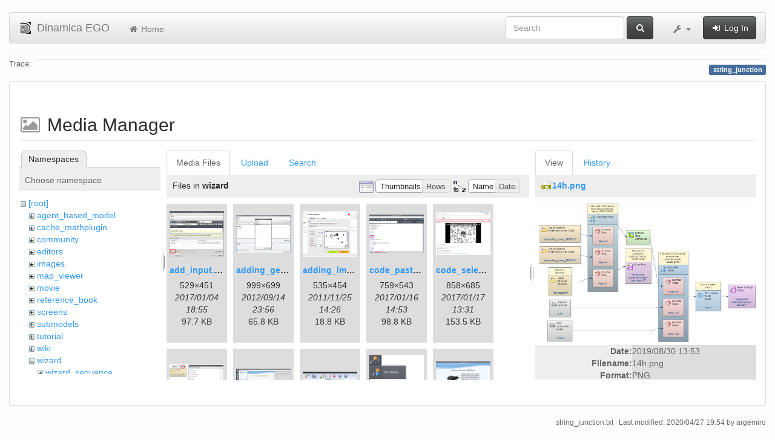

--- FILE ---
content_type: text/html; charset=utf-8
request_url: https://csr.ufmg.br/dinamica/dokuwiki/doku.php?id=string_junction&ns=wizard&tab_files=files&do=media&tab_details=view&image=14h.png
body_size: 12930
content:
<!DOCTYPE html>
<html xmlns="http://www.w3.org/1999/xhtml" xml:lang="en"
  lang="en" dir="ltr" class="no-js">
<head>
  <meta charset="UTF-8" />
  <meta http-equiv="X-UA-Compatible" content="IE=edge" />
  <title>string_junction [Dinamica EGO]</title>
  <script>(function(H){H.className=H.className.replace(/\bno-js\b/,'js')})(document.documentElement)</script>
  <meta name="viewport" content="width=device-width,initial-scale=1" />
  <link rel="shortcut icon" href="/dinamica/dokuwiki/lib/tpl/bootstrap3/images/favicon.ico" />
<link rel="apple-touch-icon" href="/dinamica/dokuwiki/lib/tpl/bootstrap3/images/apple-touch-icon.png" />
      <link type="text/css" rel="stylesheet" href="/dinamica/dokuwiki/lib/tpl/bootstrap3/assets/bootstrap/css/bootstrap.min.css" />
    <link type="text/css" rel="stylesheet" href="/dinamica/dokuwiki/lib/tpl/bootstrap3/assets/font-awesome/css/font-awesome.min.css" />
  <script type="text/javascript">/*<![CDATA[*/
    var TPL_CONFIG = {"tableFullWidth":1};
  /*!]]>*/</script>
  <meta name="generator" content="DokuWiki"/>
<meta name="robots" content="noindex,nofollow"/>
<link rel="search" type="application/opensearchdescription+xml" href="/dinamica/dokuwiki/lib/exe/opensearch.php" title="Dinamica EGO"/>
<link rel="start" href="/dinamica/dokuwiki/"/>
<link rel="contents" href="/dinamica/dokuwiki/doku.php?id=string_junction&amp;do=index" title="Sitemap"/>
<link rel="alternate" type="application/rss+xml" title="Recent Changes" href="/dinamica/dokuwiki/feed.php"/>
<link rel="alternate" type="application/rss+xml" title="Current namespace" href="/dinamica/dokuwiki/feed.php?mode=list&amp;ns="/>
<link rel="alternate" type="text/html" title="Plain HTML" href="/dinamica/dokuwiki/doku.php?do=export_xhtml&amp;id=string_junction"/>
<link rel="alternate" type="text/plain" title="Wiki Markup" href="/dinamica/dokuwiki/doku.php?do=export_raw&amp;id=string_junction"/>
<link rel="stylesheet" type="text/css" href="/dinamica/dokuwiki/lib/exe/css.php?t=bootstrap3&amp;tseed=3aaee8ac0576a207c79c412156c1e2a8"/>
<!--[if gte IE 9]><!-->
<script type="text/javascript">/*<![CDATA[*/var NS='';var JSINFO = {"id":"string_junction","namespace":"","relation":{"imageflow":null},"plugin_imagemap_mldummy":"\/dinamica\/dokuwiki\/lib\/exe\/fetch.php?media=wiki:dokuwiki-128.png","plugin_folded":{"hide":"hide","reveal":"reveal"},"ga":{"trackingId":"UA-67512405-1","anonymizeIp":true,"action":"media","trackOutboundLinks":false,"options":[],"pageview":"\/dinamica\/dokuwiki\/string_junction?ns=wizard&tab_files=files&tab_details=view&image=14h.png"},"move_renameokay":false};
/*!]]>*/</script>
<script type="text/javascript" charset="utf-8" src="/dinamica/dokuwiki/lib/exe/jquery.php?tseed=23f888679b4f1dc26eef34902aca964f"></script>
<script type="text/javascript" charset="utf-8" src="/dinamica/dokuwiki/lib/exe/js.php?t=bootstrap3&amp;tseed=3aaee8ac0576a207c79c412156c1e2a8"></script>
<!--<![endif]-->
  <script type="text/javascript" src="/dinamica/dokuwiki/lib/tpl/bootstrap3/assets/bootstrap/js/bootstrap.min.js"></script>
  <style type="text/css">
    body { padding-top: 20px; }
    .toc-affix { z-index:1024; top:10px; right:10px; }
  </style>
  <!-- HTML5 shim and Respond.js for IE8 support of HTML5 elements and media queries -->
  <!-- WARNING: Respond.js doesn't work if you view the page via file:// -->
  <!--[if lt IE 9]>
  <script type="text/javascript" src="https://oss.maxcdn.com/html5shiv/3.7.2/html5shiv.min.js"></script>
  <script type="text/javascript" src="https://oss.maxcdn.com/respond/1.4.2/respond.min.js"></script>
  <![endif]-->
</head>
<body class="default page-on-panel">
  <!--[if IE 8 ]><div id="IE8"><![endif]-->
  <div id="dokuwiki__site" class="container-fluid">
    <div id="dokuwiki__top" class="site dokuwiki mode_media tpl_bootstrap3    ">

      
      <!-- header -->
      <div id="dokuwiki__header">
        <nav class="navbar  navbar-default" role="navigation">

  <div class="container-fluid">

    <div class="navbar-header">

      <button class="navbar-toggle" type="button" data-toggle="collapse" data-target=".navbar-collapse">
        <span class="icon-bar"></span>
        <span class="icon-bar"></span>
        <span class="icon-bar"></span>
      </button>

      <a href="/dinamica/dokuwiki/doku.php?id=start"  accesskey="h" title="[H]" class="navbar-brand"><img src="/dinamica/dokuwiki/lib/tpl/bootstrap3/images/logo.png" alt="Dinamica EGO" class="pull-left" id="dw__logo" width="20" height="20" /> <span id="dw__title" >Dinamica EGO</span></a>
    </div>

    <div class="collapse navbar-collapse">

      <ul class="nav navbar-nav" id="dw__navbar">
        <li>
  <a href="/dinamica/dokuwiki/doku.php?id=start" ><i class="fa fa-fw fa-home"></i> Home</a></li>
      </ul>

      <div class="navbar-right">

                  <form action="/dinamica/dokuwiki/doku.php?id=start" accept-charset="utf-8" class="navbar-form navbar-left search" id="dw__search" method="get" role="search"><div class="no"><div class="form-group"><input type="hidden" name="do" value="search" /><input id="qsearch__in" type="search" placeholder="Search" accesskey="f" name="id" class="edit form-control" title="[F]" /></div> <button type="submit" class="btn btn-default" title="Search"><i class="fa fa-fw fa-search"></i><span class="hidden-lg hidden-md hidden-sm"> Search</span></button><div id="qsearch__out" class="panel panel-default ajax_qsearch JSpopup"></div></div></form>        
        
<ul class="nav navbar-nav" id="dw__tools">


  <li class="dropdown">

    <a href="#" class="dropdown-toggle" data-toggle="dropdown" title="">
      <i class="fa fa-fw fa-wrench"></i> <span class="hidden-lg hidden-md hidden-sm">Tools</span> <span class="caret"></span>
    </a>

    <ul class="dropdown-menu tools" role="menu">
    
      <li class="dropdown-header">
        <i class="fa fa-fw fa-user"></i> User Tools      </li>
      
            <li class="divider" role="separator"></li>
      
    
      <li class="dropdown-header">
        <i class="fa fa-fw fa-wrench"></i> Site Tools      </li>
      <li class="active"><a href="/dinamica/dokuwiki/doku.php?id=string_junction&amp;do=media&amp;ns="  class="action media" rel="nofollow" title="Media Manager"><i class="fa fa-fw fa-picture-o"></i> Media Manager</a></li><li><a href="/dinamica/dokuwiki/doku.php?id=string_junction&amp;do=index"  class="action index" accesskey="x" rel="nofollow" title="Sitemap [X]"><i class="fa fa-fw fa-sitemap"></i> Sitemap</a></li>
            <li class="divider" role="separator"></li>
      
    
      <li class="dropdown-header">
        <i class="fa fa-fw fa-file"></i> Page Tools      </li>
      <li><a href="/dinamica/dokuwiki/doku.php?id=string_junction&amp;do="  class="action show" accesskey="v" rel="nofollow" title="Show page [V]"><i class="fa fa-fw fa-pencil-square-o"></i> Show page</a></li><li><a href="/dinamica/dokuwiki/doku.php?id=string_junction&amp;do=revisions"  class="action revs" accesskey="o" rel="nofollow" title="Old revisions [O]"><i class="fa fa-fw fa-clock-o"></i> Old revisions</a></li><li><a href="/dinamica/dokuwiki/doku.php?id=string_junction&amp;do=backlink"  class="action backlink" rel="nofollow" title="Backlinks"><i class="fa fa-fw fa-link"></i> Backlinks</a></li><li><a href="javascript:void(0);" class="fold_unfold_all" onclick="fold_unfold_all();" rel="nofollow" title="Fold/unfold all"><span>Fold/unfold all</span></a></li><li class="plugin_move_page"><a href=""><span>Rename Page</span></a></li><li><a href="/dinamica/dokuwiki/doku.php?id=string_junction&amp;do=export_odt"  class="action export_odt" rel="nofollow" title="ODT export"><span>ODT export</span></a></li><li><a href="#dokuwiki__top"  class="action top" accesskey="t" rel="nofollow" title="Back to top [T]"><i class="fa fa-fw fa-chevron-up"></i> Back to top</a></li>
      
        </ul>
  </li>


</ul>


        <ul class="nav navbar-nav">

          
                    <li>
            <span class="dw__actions">
              <a href="/dinamica/dokuwiki/doku.php?id=string_junction&amp;do=login&amp;sectok="  class="action login" rel="nofollow" title="Log In"><i class="fa fa-fw fa-sign-in"></i> Log In</a>            </span>
          </li>
          
        </ul>

        
      </div>

    </div>
  </div>
</nav>

      </div>
      <!-- /header -->

            
            <div id="dw__breadcrumbs">
        <hr/>
                        <div class="dw__breadcrumbs hidden-print">
          <span class="bchead">Trace:</span>        </div>
                <hr/>
      </div>
      
      <p class="pageId text-right">
        <span class="label label-primary">string_junction</span>
      </p>

      <div id="dw__msgarea">
              </div>

      <main class="main row" role="main">

        
        <!-- ********** CONTENT ********** -->
        <article id="dokuwiki__content" class="container-fluid" >

          <div class="panel panel-default" > 
            <div class="page group panel-body">

                                          
              <div class="toc-affix pull-right hidden-print" data-spy="affix" data-offset-top="150">
                              </div>

              <!-- wikipage start -->
              <div id="mediamanager__page">
<h1>Media Manager</h1>
<div class="panel namespaces">
<h2>Namespaces</h2>
<div class="panelHeader">Choose namespace</div>
<div class="panelContent" id="media__tree">

<ul class="idx">
<li class="media level0 open"><img src="/dinamica/dokuwiki/lib/images/minus.gif" alt="−" /><div class="li"><a href="/dinamica/dokuwiki/doku.php?id=string_junction&amp;ns=&amp;tab_files=files&amp;do=media&amp;tab_details=view&amp;image=14h.png" class="idx_dir">[root]</a></div>
<ul class="idx">
<li class="media level1 closed"><img src="/dinamica/dokuwiki/lib/images/plus.gif" alt="+" /><div class="li"><a href="/dinamica/dokuwiki/doku.php?id=string_junction&amp;ns=agent_based_model&amp;tab_files=files&amp;do=media&amp;tab_details=view&amp;image=14h.png" class="idx_dir">agent_based_model</a></div></li>
<li class="media level1 closed"><img src="/dinamica/dokuwiki/lib/images/plus.gif" alt="+" /><div class="li"><a href="/dinamica/dokuwiki/doku.php?id=string_junction&amp;ns=cache_mathplugin&amp;tab_files=files&amp;do=media&amp;tab_details=view&amp;image=14h.png" class="idx_dir">cache_mathplugin</a></div></li>
<li class="media level1 closed"><img src="/dinamica/dokuwiki/lib/images/plus.gif" alt="+" /><div class="li"><a href="/dinamica/dokuwiki/doku.php?id=string_junction&amp;ns=community&amp;tab_files=files&amp;do=media&amp;tab_details=view&amp;image=14h.png" class="idx_dir">community</a></div></li>
<li class="media level1 closed"><img src="/dinamica/dokuwiki/lib/images/plus.gif" alt="+" /><div class="li"><a href="/dinamica/dokuwiki/doku.php?id=string_junction&amp;ns=editors&amp;tab_files=files&amp;do=media&amp;tab_details=view&amp;image=14h.png" class="idx_dir">editors</a></div></li>
<li class="media level1 closed"><img src="/dinamica/dokuwiki/lib/images/plus.gif" alt="+" /><div class="li"><a href="/dinamica/dokuwiki/doku.php?id=string_junction&amp;ns=images&amp;tab_files=files&amp;do=media&amp;tab_details=view&amp;image=14h.png" class="idx_dir">images</a></div></li>
<li class="media level1 closed"><img src="/dinamica/dokuwiki/lib/images/plus.gif" alt="+" /><div class="li"><a href="/dinamica/dokuwiki/doku.php?id=string_junction&amp;ns=map_viewer&amp;tab_files=files&amp;do=media&amp;tab_details=view&amp;image=14h.png" class="idx_dir">map_viewer</a></div></li>
<li class="media level1 closed"><img src="/dinamica/dokuwiki/lib/images/plus.gif" alt="+" /><div class="li"><a href="/dinamica/dokuwiki/doku.php?id=string_junction&amp;ns=movie&amp;tab_files=files&amp;do=media&amp;tab_details=view&amp;image=14h.png" class="idx_dir">movie</a></div></li>
<li class="media level1 closed"><img src="/dinamica/dokuwiki/lib/images/plus.gif" alt="+" /><div class="li"><a href="/dinamica/dokuwiki/doku.php?id=string_junction&amp;ns=reference_book&amp;tab_files=files&amp;do=media&amp;tab_details=view&amp;image=14h.png" class="idx_dir">reference_book</a></div></li>
<li class="media level1 closed"><img src="/dinamica/dokuwiki/lib/images/plus.gif" alt="+" /><div class="li"><a href="/dinamica/dokuwiki/doku.php?id=string_junction&amp;ns=screens&amp;tab_files=files&amp;do=media&amp;tab_details=view&amp;image=14h.png" class="idx_dir">screens</a></div></li>
<li class="media level1 closed"><img src="/dinamica/dokuwiki/lib/images/plus.gif" alt="+" /><div class="li"><a href="/dinamica/dokuwiki/doku.php?id=string_junction&amp;ns=submodels&amp;tab_files=files&amp;do=media&amp;tab_details=view&amp;image=14h.png" class="idx_dir">submodels</a></div></li>
<li class="media level1 closed"><img src="/dinamica/dokuwiki/lib/images/plus.gif" alt="+" /><div class="li"><a href="/dinamica/dokuwiki/doku.php?id=string_junction&amp;ns=tutorial&amp;tab_files=files&amp;do=media&amp;tab_details=view&amp;image=14h.png" class="idx_dir">tutorial</a></div></li>
<li class="media level1 closed"><img src="/dinamica/dokuwiki/lib/images/plus.gif" alt="+" /><div class="li"><a href="/dinamica/dokuwiki/doku.php?id=string_junction&amp;ns=wiki&amp;tab_files=files&amp;do=media&amp;tab_details=view&amp;image=14h.png" class="idx_dir">wiki</a></div></li>
<li class="media level1 open"><img src="/dinamica/dokuwiki/lib/images/minus.gif" alt="−" /><div class="li"><a href="/dinamica/dokuwiki/doku.php?id=string_junction&amp;ns=wizard&amp;tab_files=files&amp;do=media&amp;tab_details=view&amp;image=14h.png" class="idx_dir">wizard</a></div>
<ul class="idx">
<li class="media level2 closed"><img src="/dinamica/dokuwiki/lib/images/plus.gif" alt="+" /><div class="li"><a href="/dinamica/dokuwiki/doku.php?id=string_junction&amp;ns=wizard%3Awizard_sequence&amp;tab_files=files&amp;do=media&amp;tab_details=view&amp;image=14h.png" class="idx_dir">wizard_sequence</a></div></li>
</ul></li>
</ul></li>
</ul>
</div>
</div>
<div class="panel filelist">
<h2 class="a11y">Media Files</h2>
<ul class="tabs">
<li><strong>Media Files</strong></li>
<li><a href="/dinamica/dokuwiki/doku.php?id=string_junction&amp;tab_files=upload&amp;do=media&amp;tab_details=view&amp;image=14h.png&amp;ns=wizard">Upload</a></li>
<li><a href="/dinamica/dokuwiki/doku.php?id=string_junction&amp;tab_files=search&amp;do=media&amp;tab_details=view&amp;image=14h.png&amp;ns=wizard">Search</a></li>
</ul>
<div class="panelHeader">
<h3>Files in <strong>wizard</strong></h3>
<form class="options" method="get" action="/dinamica/dokuwiki/doku.php?id=string_junction" accept-charset="utf-8"><div class="no">
<input type="hidden" name="do" value="media" /><input type="hidden" name="tab_files" value="files" /><input type="hidden" name="tab_details" value="view" /><input type="hidden" name="image" value="14h.png" /><input type="hidden" name="ns" value="wizard" /><ul>
<li class="listType"><label class="thumbs" for="listType__thumbs"><input type="radio" id="listType__thumbs" name="list_dwmedia" value="thumbs" checked="checked" /> <span>Thumbnails</span></label>
<label class="rows" for="listType__rows"><input type="radio" id="listType__rows" name="list_dwmedia" value="rows" /> <span>Rows</span></label>
</li>
<li class="sortBy"><label class="name" for="sortBy__name"><input type="radio" id="sortBy__name" name="sort_dwmedia" value="name" checked="checked" /> <span>Name</span></label>
<label class="date" for="sortBy__date"><input type="radio" id="sortBy__date" name="sort_dwmedia" value="date" /> <span>Date</span></label>
</li>
<li><button type="submit">Apply</button>
</li>
</ul>
</div></form>
</div>
<div class="panelContent">
<ul class="thumbs"><li><dl title="wizard:add_input.png">
<dt><a id="l_:wizard:add_input.png" class="image thumb" href="/dinamica/dokuwiki/doku.php?id=string_junction&amp;image=wizard%3Aadd_input.png&amp;ns=wizard&amp;tab_details=view&amp;do=media&amp;tab_files=files"><img src="/dinamica/dokuwiki/lib/exe/fetch.php?w=90&amp;h=76&amp;t=1483556136&amp;tok=7863ce&amp;media=wizard:add_input.png" alt="wizard:add_input.png" /></a></dt>
<dd class="name"><a href="/dinamica/dokuwiki/doku.php?id=string_junction&amp;image=wizard%3Aadd_input.png&amp;ns=wizard&amp;tab_details=view&amp;do=media&amp;tab_files=files" id="h_:wizard:add_input.png">add_input.png</a></dd>
<dd class="size">529&#215;451</dd>
<dd class="date">2017/01/04 18:55</dd>
<dd class="filesize">97.7 KB</dd>
</dl></li>
<li><dl title="wizard:adding_generations.png">
<dt><a id="l_:wizard:adding_generations.png" class="image thumb" href="/dinamica/dokuwiki/doku.php?id=string_junction&amp;image=wizard%3Aadding_generations.png&amp;ns=wizard&amp;tab_details=view&amp;do=media&amp;tab_files=files"><img src="/dinamica/dokuwiki/lib/exe/fetch.php?w=90&amp;h=62&amp;t=1347666962&amp;tok=f91ee5&amp;media=wizard:adding_generations.png" alt="wizard:adding_generations.png" /></a></dt>
<dd class="name"><a href="/dinamica/dokuwiki/doku.php?id=string_junction&amp;image=wizard%3Aadding_generations.png&amp;ns=wizard&amp;tab_details=view&amp;do=media&amp;tab_files=files" id="h_:wizard:adding_generations.png">adding_generations.png</a></dd>
<dd class="size">999&#215;699</dd>
<dd class="date">2012/09/14 23:56</dd>
<dd class="filesize">65.8 KB</dd>
</dl></li>
<li><dl title="wizard:adding_image.png">
<dt><a id="l_:wizard:adding_image.png" class="image thumb" href="/dinamica/dokuwiki/doku.php?id=string_junction&amp;image=wizard%3Aadding_image.png&amp;ns=wizard&amp;tab_details=view&amp;do=media&amp;tab_files=files"><img src="/dinamica/dokuwiki/lib/exe/fetch.php?w=90&amp;h=76&amp;t=1322231168&amp;tok=a5a940&amp;media=wizard:adding_image.png" alt="wizard:adding_image.png" /></a></dt>
<dd class="name"><a href="/dinamica/dokuwiki/doku.php?id=string_junction&amp;image=wizard%3Aadding_image.png&amp;ns=wizard&amp;tab_details=view&amp;do=media&amp;tab_files=files" id="h_:wizard:adding_image.png">adding_image.png</a></dd>
<dd class="size">535&#215;454</dd>
<dd class="date">2011/11/25 14:26</dd>
<dd class="filesize">18.8 KB</dd>
</dl></li>
<li><dl title="wizard:code_pasted.png">
<dt><a id="l_:wizard:code_pasted.png" class="image thumb" href="/dinamica/dokuwiki/doku.php?id=string_junction&amp;image=wizard%3Acode_pasted.png&amp;ns=wizard&amp;tab_details=view&amp;do=media&amp;tab_files=files"><img src="/dinamica/dokuwiki/lib/exe/fetch.php?w=90&amp;h=64&amp;t=1484578402&amp;tok=2e1051&amp;media=wizard:code_pasted.png" alt="wizard:code_pasted.png" /></a></dt>
<dd class="name"><a href="/dinamica/dokuwiki/doku.php?id=string_junction&amp;image=wizard%3Acode_pasted.png&amp;ns=wizard&amp;tab_details=view&amp;do=media&amp;tab_files=files" id="h_:wizard:code_pasted.png">code_pasted.png</a></dd>
<dd class="size">759&#215;543</dd>
<dd class="date">2017/01/16 14:53</dd>
<dd class="filesize">98.8 KB</dd>
</dl></li>
<li><dl title="wizard:code_selection.png">
<dt><a id="l_:wizard:code_selection.png" class="image thumb" href="/dinamica/dokuwiki/doku.php?id=string_junction&amp;image=wizard%3Acode_selection.png&amp;ns=wizard&amp;tab_details=view&amp;do=media&amp;tab_files=files"><img src="/dinamica/dokuwiki/lib/exe/fetch.php?w=90&amp;h=71&amp;t=1484659898&amp;tok=e81679&amp;media=wizard:code_selection.png" alt="wizard:code_selection.png" /></a></dt>
<dd class="name"><a href="/dinamica/dokuwiki/doku.php?id=string_junction&amp;image=wizard%3Acode_selection.png&amp;ns=wizard&amp;tab_details=view&amp;do=media&amp;tab_files=files" id="h_:wizard:code_selection.png">code_selection.png</a></dd>
<dd class="size">858&#215;685</dd>
<dd class="date">2017/01/17 13:31</dd>
<dd class="filesize">153.5 KB</dd>
</dl></li>
<li><dl title="wizard:create_page.png">
<dt><a id="l_:wizard:create_page.png" class="image thumb" href="/dinamica/dokuwiki/doku.php?id=string_junction&amp;image=wizard%3Acreate_page.png&amp;ns=wizard&amp;tab_details=view&amp;do=media&amp;tab_files=files"><img src="/dinamica/dokuwiki/lib/exe/fetch.php?w=90&amp;h=47&amp;t=1481911254&amp;tok=f90d79&amp;media=wizard:create_page.png" alt="wizard:create_page.png" /></a></dt>
<dd class="name"><a href="/dinamica/dokuwiki/doku.php?id=string_junction&amp;image=wizard%3Acreate_page.png&amp;ns=wizard&amp;tab_details=view&amp;do=media&amp;tab_files=files" id="h_:wizard:create_page.png">create_page.png</a></dd>
<dd class="size">591&#215;313</dd>
<dd class="date">2016/12/16 18:00</dd>
<dd class="filesize">44.2 KB</dd>
</dl></li>
<li><dl title="wizard:create_page2.png">
<dt><a id="l_:wizard:create_page2.png" class="image thumb" href="/dinamica/dokuwiki/doku.php?id=string_junction&amp;image=wizard%3Acreate_page2.png&amp;ns=wizard&amp;tab_details=view&amp;do=media&amp;tab_files=files"><img src="/dinamica/dokuwiki/lib/exe/fetch.php?w=90&amp;h=34&amp;t=1483539391&amp;tok=81588a&amp;media=wizard:create_page2.png" alt="wizard:create_page2.png" /></a></dt>
<dd class="name"><a href="/dinamica/dokuwiki/doku.php?id=string_junction&amp;image=wizard%3Acreate_page2.png&amp;ns=wizard&amp;tab_details=view&amp;do=media&amp;tab_files=files" id="h_:wizard:create_page2.png">create_page2.png</a></dd>
<dd class="size">1073&#215;409</dd>
<dd class="date">2017/01/04 14:16</dd>
<dd class="filesize">93.8 KB</dd>
</dl></li>
<li><dl title="wizard:edit_page_icon.png">
<dt><a id="l_:wizard:edit_page_icon.png" class="image thumb" href="/dinamica/dokuwiki/doku.php?id=string_junction&amp;image=wizard%3Aedit_page_icon.png&amp;ns=wizard&amp;tab_details=view&amp;do=media&amp;tab_files=files"><img src="/dinamica/dokuwiki/lib/exe/fetch.php?w=90&amp;h=23&amp;t=1322077334&amp;tok=10897e&amp;media=wizard:edit_page_icon.png" alt="wizard:edit_page_icon.png" /></a></dt>
<dd class="name"><a href="/dinamica/dokuwiki/doku.php?id=string_junction&amp;image=wizard%3Aedit_page_icon.png&amp;ns=wizard&amp;tab_details=view&amp;do=media&amp;tab_files=files" id="h_:wizard:edit_page_icon.png">edit_page_icon.png</a></dd>
<dd class="size">278&#215;72</dd>
<dd class="date">2011/11/23 19:42</dd>
<dd class="filesize">9.1 KB</dd>
</dl></li>
<li><dl title="wizard:edit_wizard.png">
<dt><a id="l_:wizard:edit_wizard.png" class="image thumb" href="/dinamica/dokuwiki/doku.php?id=string_junction&amp;image=wizard%3Aedit_wizard.png&amp;ns=wizard&amp;tab_details=view&amp;do=media&amp;tab_files=files"><img src="/dinamica/dokuwiki/lib/exe/fetch.php?w=90&amp;h=79&amp;t=1483971994&amp;tok=175ee9&amp;media=wizard:edit_wizard.png" alt="wizard:edit_wizard.png" /></a></dt>
<dd class="name"><a href="/dinamica/dokuwiki/doku.php?id=string_junction&amp;image=wizard%3Aedit_wizard.png&amp;ns=wizard&amp;tab_details=view&amp;do=media&amp;tab_files=files" id="h_:wizard:edit_wizard.png">edit_wizard.png</a></dd>
<dd class="size">211&#215;187</dd>
<dd class="date">2017/01/09 14:26</dd>
<dd class="filesize">25.2 KB</dd>
</dl></li>
<li><dl title="wizard:editor1.png">
<dt><a id="l_:wizard:editor1.png" class="image thumb" href="/dinamica/dokuwiki/doku.php?id=string_junction&amp;image=wizard%3Aeditor1.png&amp;ns=wizard&amp;tab_details=view&amp;do=media&amp;tab_files=files"><img src="/dinamica/dokuwiki/lib/exe/fetch.php?w=90&amp;h=58&amp;t=1483453699&amp;tok=b99218&amp;media=wizard:editor1.png" alt="wizard:editor1.png" /></a></dt>
<dd class="name"><a href="/dinamica/dokuwiki/doku.php?id=string_junction&amp;image=wizard%3Aeditor1.png&amp;ns=wizard&amp;tab_details=view&amp;do=media&amp;tab_files=files" id="h_:wizard:editor1.png">editor1.png</a></dd>
<dd class="size">999&#215;648</dd>
<dd class="date">2017/01/03 14:28</dd>
<dd class="filesize">122.1 KB</dd>
</dl></li>
<li><dl title="wizard:editor2.png">
<dt><a id="l_:wizard:editor2.png" class="image thumb" href="/dinamica/dokuwiki/doku.php?id=string_junction&amp;image=wizard%3Aeditor2.png&amp;ns=wizard&amp;tab_details=view&amp;do=media&amp;tab_files=files"><img src="/dinamica/dokuwiki/lib/exe/fetch.php?w=90&amp;h=53&amp;t=1483538456&amp;tok=6e7b9d&amp;media=wizard:editor2.png" alt="wizard:editor2.png" /></a></dt>
<dd class="name"><a href="/dinamica/dokuwiki/doku.php?id=string_junction&amp;image=wizard%3Aeditor2.png&amp;ns=wizard&amp;tab_details=view&amp;do=media&amp;tab_files=files" id="h_:wizard:editor2.png">editor2.png</a></dd>
<dd class="size">1215&#215;721</dd>
<dd class="date">2017/01/04 14:00</dd>
<dd class="filesize">199.4 KB</dd>
</dl></li>
<li><dl title="wizard:editor3.png">
<dt><a id="l_:wizard:editor3.png" class="image thumb" href="/dinamica/dokuwiki/doku.php?id=string_junction&amp;image=wizard%3Aeditor3.png&amp;ns=wizard&amp;tab_details=view&amp;do=media&amp;tab_files=files"><img src="/dinamica/dokuwiki/lib/exe/fetch.php?w=90&amp;h=31&amp;t=1483540673&amp;tok=ef8b51&amp;media=wizard:editor3.png" alt="wizard:editor3.png" /></a></dt>
<dd class="name"><a href="/dinamica/dokuwiki/doku.php?id=string_junction&amp;image=wizard%3Aeditor3.png&amp;ns=wizard&amp;tab_details=view&amp;do=media&amp;tab_files=files" id="h_:wizard:editor3.png">editor3.png</a></dd>
<dd class="size">997&#215;353</dd>
<dd class="date">2017/01/04 14:37</dd>
<dd class="filesize">72.6 KB</dd>
</dl></li>
<li><dl title="wizard:editor_interface.png">
<dt><a id="l_:wizard:editor_interface.png" class="image thumb" href="/dinamica/dokuwiki/doku.php?id=string_junction&amp;image=wizard%3Aeditor_interface.png&amp;ns=wizard&amp;tab_details=view&amp;do=media&amp;tab_files=files"><img src="/dinamica/dokuwiki/lib/exe/fetch.php?w=67&amp;h=90&amp;t=1481899251&amp;tok=0162fa&amp;media=wizard:editor_interface.png" alt="wizard:editor_interface.png" /></a></dt>
<dd class="name"><a href="/dinamica/dokuwiki/doku.php?id=string_junction&amp;image=wizard%3Aeditor_interface.png&amp;ns=wizard&amp;tab_details=view&amp;do=media&amp;tab_files=files" id="h_:wizard:editor_interface.png">editor_interface.png</a></dd>
<dd class="size">148&#215;196</dd>
<dd class="date">2016/12/16 14:40</dd>
<dd class="filesize">27.1 KB</dd>
</dl></li>
<li><dl title="wizard:editor_menu.png">
<dt><a id="l_:wizard:editor_menu.png" class="image thumb" href="/dinamica/dokuwiki/doku.php?id=string_junction&amp;image=wizard%3Aeditor_menu.png&amp;ns=wizard&amp;tab_details=view&amp;do=media&amp;tab_files=files"><img src="/dinamica/dokuwiki/lib/exe/fetch.php?w=90&amp;h=66&amp;t=1481898081&amp;tok=92bc31&amp;media=wizard:editor_menu.png" alt="wizard:editor_menu.png" /></a></dt>
<dd class="name"><a href="/dinamica/dokuwiki/doku.php?id=string_junction&amp;image=wizard%3Aeditor_menu.png&amp;ns=wizard&amp;tab_details=view&amp;do=media&amp;tab_files=files" id="h_:wizard:editor_menu.png">editor_menu.png</a></dd>
<dd class="size">390&#215;288</dd>
<dd class="date">2016/12/16 14:21</dd>
<dd class="filesize">94.7 KB</dd>
</dl></li>
<li><dl title="wizard:editor_toolbar.png">
<dt><a id="l_:wizard:editor_toolbar.png" class="image thumb" href="/dinamica/dokuwiki/doku.php?id=string_junction&amp;image=wizard%3Aeditor_toolbar.png&amp;ns=wizard&amp;tab_details=view&amp;do=media&amp;tab_files=files"><img src="/dinamica/dokuwiki/lib/exe/fetch.php?w=90&amp;h=20&amp;t=1321982722&amp;tok=0f75d5&amp;media=wizard:editor_toolbar.png" alt="wizard:editor_toolbar.png" /></a></dt>
<dd class="name"><a href="/dinamica/dokuwiki/doku.php?id=string_junction&amp;image=wizard%3Aeditor_toolbar.png&amp;ns=wizard&amp;tab_details=view&amp;do=media&amp;tab_files=files" id="h_:wizard:editor_toolbar.png">editor_toolbar.png</a></dd>
<dd class="size">220&#215;51</dd>
<dd class="date">2011/11/22 17:25</dd>
<dd class="filesize">7.5 KB</dd>
</dl></li>
<li><dl title="wizard:embed_button.png">
<dt><a id="l_:wizard:embed_button.png" class="image thumb" href="/dinamica/dokuwiki/doku.php?id=string_junction&amp;image=wizard%3Aembed_button.png&amp;ns=wizard&amp;tab_details=view&amp;do=media&amp;tab_files=files"><img src="/dinamica/dokuwiki/lib/exe/fetch.php?w=66&amp;h=39&amp;t=1322244148&amp;tok=032b93&amp;media=wizard:embed_button.png" alt="wizard:embed_button.png" /></a></dt>
<dd class="name"><a href="/dinamica/dokuwiki/doku.php?id=string_junction&amp;image=wizard%3Aembed_button.png&amp;ns=wizard&amp;tab_details=view&amp;do=media&amp;tab_files=files" id="h_:wizard:embed_button.png">embed_button.png</a></dd>
<dd class="size">66&#215;39</dd>
<dd class="date">2011/11/25 18:02</dd>
<dd class="filesize">1.1 KB</dd>
</dl></li>
<li><dl title="wizard:exp.png">
<dt><a id="l_:wizard:exp.png" class="image thumb" href="/dinamica/dokuwiki/doku.php?id=string_junction&amp;image=wizard%3Aexp.png&amp;ns=wizard&amp;tab_details=view&amp;do=media&amp;tab_files=files"><img src="/dinamica/dokuwiki/lib/exe/fetch.php?w=67&amp;h=90&amp;t=1484234433&amp;tok=4c5d0b&amp;media=wizard:exp.png" alt="wizard:exp.png" /></a></dt>
<dd class="name"><a href="/dinamica/dokuwiki/doku.php?id=string_junction&amp;image=wizard%3Aexp.png&amp;ns=wizard&amp;tab_details=view&amp;do=media&amp;tab_files=files" id="h_:wizard:exp.png">exp.png</a></dd>
<dd class="size">377&#215;506</dd>
<dd class="date">2017/01/12 15:20</dd>
<dd class="filesize">81.9 KB</dd>
</dl></li>
<li><dl title="wizard:expression.png">
<dt><a id="l_:wizard:expression.png" class="image thumb" href="/dinamica/dokuwiki/doku.php?id=string_junction&amp;image=wizard%3Aexpression.png&amp;ns=wizard&amp;tab_details=view&amp;do=media&amp;tab_files=files"><img src="/dinamica/dokuwiki/lib/exe/fetch.php?w=67&amp;h=90&amp;t=1481897480&amp;tok=9d366b&amp;media=wizard:expression.png" alt="wizard:expression.png" /></a></dt>
<dd class="name"><a href="/dinamica/dokuwiki/doku.php?id=string_junction&amp;image=wizard%3Aexpression.png&amp;ns=wizard&amp;tab_details=view&amp;do=media&amp;tab_files=files" id="h_:wizard:expression.png">expression.png</a></dd>
<dd class="size">381&#215;511</dd>
<dd class="date">2016/12/16 14:11</dd>
<dd class="filesize">79.4 KB</dd>
</dl></li>
<li><dl title="wizard:functor_selector.png">
<dt><a id="l_:wizard:functor_selector.png" class="image thumb" href="/dinamica/dokuwiki/doku.php?id=string_junction&amp;image=wizard%3Afunctor_selector.png&amp;ns=wizard&amp;tab_details=view&amp;do=media&amp;tab_files=files"><img src="/dinamica/dokuwiki/lib/exe/fetch.php?w=89&amp;h=55&amp;t=1483558077&amp;tok=7605dc&amp;media=wizard:functor_selector.png" alt="wizard:functor_selector.png" /></a></dt>
<dd class="name"><a href="/dinamica/dokuwiki/doku.php?id=string_junction&amp;image=wizard%3Afunctor_selector.png&amp;ns=wizard&amp;tab_details=view&amp;do=media&amp;tab_files=files" id="h_:wizard:functor_selector.png">functor_selector.png</a></dd>
<dd class="size">649&#215;400</dd>
<dd class="date">2017/01/04 19:27</dd>
<dd class="filesize">41.5 KB</dd>
</dl></li>
<li><dl title="wizard:functor_selector_third_page.png">
<dt><a id="l_:wizard:functor_selector_third_page.png" class="image thumb" href="/dinamica/dokuwiki/doku.php?id=string_junction&amp;image=wizard%3Afunctor_selector_third_page.png&amp;ns=wizard&amp;tab_details=view&amp;do=media&amp;tab_files=files"><img src="/dinamica/dokuwiki/lib/exe/fetch.php?w=50&amp;h=90&amp;t=1347654624&amp;tok=9f33c9&amp;media=wizard:functor_selector_third_page.png" alt="wizard:functor_selector_third_page.png" /></a></dt>
<dd class="name"><a href="/dinamica/dokuwiki/doku.php?id=string_junction&amp;image=wizard%3Afunctor_selector_third_page.png&amp;ns=wizard&amp;tab_details=view&amp;do=media&amp;tab_files=files" id="h_:wizard:functor_selector_third_page.png">functor_selector_third_page.png</a></dd>
<dd class="size">289&#215;513</dd>
<dd class="date">2012/09/14 20:30</dd>
<dd class="filesize">15.8 KB</dd>
</dl></li>
<li><dl title="wizard:gof.png">
<dt><a id="l_:wizard:gof.png" class="image thumb" href="/dinamica/dokuwiki/doku.php?id=string_junction&amp;image=wizard%3Agof.png&amp;ns=wizard&amp;tab_details=view&amp;do=media&amp;tab_files=files"><img src="/dinamica/dokuwiki/lib/exe/fetch.php?w=90&amp;h=53&amp;t=1484141055&amp;tok=26e9c7&amp;media=wizard:gof.png" alt="wizard:gof.png" /></a></dt>
<dd class="name"><a href="/dinamica/dokuwiki/doku.php?id=string_junction&amp;image=wizard%3Agof.png&amp;ns=wizard&amp;tab_details=view&amp;do=media&amp;tab_files=files" id="h_:wizard:gof.png">gof.png</a></dd>
<dd class="size">699&#215;413</dd>
<dd class="date">2017/01/11 13:24</dd>
<dd class="filesize">87.4 KB</dd>
</dl></li>
<li><dl title="wizard:gof_directories.png">
<dt><a id="l_:wizard:gof_directories.png" class="image thumb" href="/dinamica/dokuwiki/doku.php?id=string_junction&amp;image=wizard%3Agof_directories.png&amp;ns=wizard&amp;tab_details=view&amp;do=media&amp;tab_files=files"><img src="/dinamica/dokuwiki/lib/exe/fetch.php?w=90&amp;h=34&amp;t=1322160000&amp;tok=3a941b&amp;media=wizard:gof_directories.png" alt="wizard:gof_directories.png" /></a></dt>
<dd class="name"><a href="/dinamica/dokuwiki/doku.php?id=string_junction&amp;image=wizard%3Agof_directories.png&amp;ns=wizard&amp;tab_details=view&amp;do=media&amp;tab_files=files" id="h_:wizard:gof_directories.png">gof_directories.png</a></dd>
<dd class="size">712&#215;271</dd>
<dd class="date">2011/11/24 18:40</dd>
<dd class="filesize">43.7 KB</dd>
</dl></li>
<li><dl title="wizard:gof_export2.png">
<dt><a id="l_:wizard:gof_export2.png" class="image thumb" href="/dinamica/dokuwiki/doku.php?id=string_junction&amp;image=wizard%3Agof_export2.png&amp;ns=wizard&amp;tab_details=view&amp;do=media&amp;tab_files=files"><img src="/dinamica/dokuwiki/lib/exe/fetch.php?w=90&amp;h=62&amp;t=1347666860&amp;tok=6ddb2e&amp;media=wizard:gof_export2.png" alt="wizard:gof_export2.png" /></a></dt>
<dd class="name"><a href="/dinamica/dokuwiki/doku.php?id=string_junction&amp;image=wizard%3Agof_export2.png&amp;ns=wizard&amp;tab_details=view&amp;do=media&amp;tab_files=files" id="h_:wizard:gof_export2.png">gof_export2.png</a></dd>
<dd class="size">998&#215;695</dd>
<dd class="date">2012/09/14 23:54</dd>
<dd class="filesize">70.4 KB</dd>
</dl></li>
<li><dl title="wizard:gof_model.png">
<dt><a id="l_:wizard:gof_model.png" class="image thumb" href="/dinamica/dokuwiki/doku.php?id=string_junction&amp;image=wizard%3Agof_model.png&amp;ns=wizard&amp;tab_details=view&amp;do=media&amp;tab_files=files"><img src="/dinamica/dokuwiki/lib/exe/fetch.php?w=90&amp;h=26&amp;t=1481900130&amp;tok=b14188&amp;media=wizard:gof_model.png" alt="wizard:gof_model.png" /></a></dt>
<dd class="name"><a href="/dinamica/dokuwiki/doku.php?id=string_junction&amp;image=wizard%3Agof_model.png&amp;ns=wizard&amp;tab_details=view&amp;do=media&amp;tab_files=files" id="h_:wizard:gof_model.png">gof_model.png</a></dd>
<dd class="size">869&#215;259</dd>
<dd class="date">2016/12/16 14:55</dd>
<dd class="filesize">47.6 KB</dd>
</dl></li>
<li><dl title="wizard:gof_page1.png">
<dt><a id="l_:wizard:gof_page1.png" class="image thumb" href="/dinamica/dokuwiki/doku.php?id=string_junction&amp;image=wizard%3Agof_page1.png&amp;ns=wizard&amp;tab_details=view&amp;do=media&amp;tab_files=files"><img src="/dinamica/dokuwiki/lib/exe/fetch.php?w=90&amp;h=31&amp;t=1484140395&amp;tok=2eaef2&amp;media=wizard:gof_page1.png" alt="wizard:gof_page1.png" /></a></dt>
<dd class="name"><a href="/dinamica/dokuwiki/doku.php?id=string_junction&amp;image=wizard%3Agof_page1.png&amp;ns=wizard&amp;tab_details=view&amp;do=media&amp;tab_files=files" id="h_:wizard:gof_page1.png">gof_page1.png</a></dd>
<dd class="size">1001&#215;354</dd>
<dd class="date">2017/01/11 13:13</dd>
<dd class="filesize">84.5 KB</dd>
</dl></li>
<li><dl title="wizard:gof_page2.png">
<dt><a id="l_:wizard:gof_page2.png" class="image thumb" href="/dinamica/dokuwiki/doku.php?id=string_junction&amp;image=wizard%3Agof_page2.png&amp;ns=wizard&amp;tab_details=view&amp;do=media&amp;tab_files=files"><img src="/dinamica/dokuwiki/lib/exe/fetch.php?w=90&amp;h=31&amp;t=1484229404&amp;tok=68d1e6&amp;media=wizard:gof_page2.png" alt="wizard:gof_page2.png" /></a></dt>
<dd class="name"><a href="/dinamica/dokuwiki/doku.php?id=string_junction&amp;image=wizard%3Agof_page2.png&amp;ns=wizard&amp;tab_details=view&amp;do=media&amp;tab_files=files" id="h_:wizard:gof_page2.png">gof_page2.png</a></dd>
<dd class="size">999&#215;351</dd>
<dd class="date">2017/01/12 13:56</dd>
<dd class="filesize">80.9 KB</dd>
</dl></li>
<li><dl title="wizard:gof_saving_wizard.png">
<dt><a id="l_:wizard:gof_saving_wizard.png" class="image thumb" href="/dinamica/dokuwiki/doku.php?id=string_junction&amp;image=wizard%3Agof_saving_wizard.png&amp;ns=wizard&amp;tab_details=view&amp;do=media&amp;tab_files=files"><img src="/dinamica/dokuwiki/lib/exe/fetch.php?w=90&amp;h=55&amp;t=1322160022&amp;tok=7df603&amp;media=wizard:gof_saving_wizard.png" alt="wizard:gof_saving_wizard.png" /></a></dt>
<dd class="name"><a href="/dinamica/dokuwiki/doku.php?id=string_junction&amp;image=wizard%3Agof_saving_wizard.png&amp;ns=wizard&amp;tab_details=view&amp;do=media&amp;tab_files=files" id="h_:wizard:gof_saving_wizard.png">gof_saving_wizard.png</a></dd>
<dd class="size">633&#215;391</dd>
<dd class="date">2011/11/24 18:40</dd>
<dd class="filesize">17 KB</dd>
</dl></li>
<li><dl title="wizard:gof_test.png">
<dt><a id="l_:wizard:gof_test.png" class="image thumb" href="/dinamica/dokuwiki/doku.php?id=string_junction&amp;image=wizard%3Agof_test.png&amp;ns=wizard&amp;tab_details=view&amp;do=media&amp;tab_files=files"><img src="/dinamica/dokuwiki/lib/exe/fetch.php?w=89&amp;h=56&amp;t=1484156987&amp;tok=c575d0&amp;media=wizard:gof_test.png" alt="wizard:gof_test.png" /></a></dt>
<dd class="name"><a href="/dinamica/dokuwiki/doku.php?id=string_junction&amp;image=wizard%3Agof_test.png&amp;ns=wizard&amp;tab_details=view&amp;do=media&amp;tab_files=files" id="h_:wizard:gof_test.png">gof_test.png</a></dd>
<dd class="size">624&#215;394</dd>
<dd class="date">2017/01/11 17:49</dd>
<dd class="filesize">53.5 KB</dd>
</dl></li>
<li><dl title="wizard:image_added.png">
<dt><a id="l_:wizard:image_added.png" class="image thumb" href="/dinamica/dokuwiki/doku.php?id=string_junction&amp;image=wizard%3Aimage_added.png&amp;ns=wizard&amp;tab_details=view&amp;do=media&amp;tab_files=files"><img src="/dinamica/dokuwiki/lib/exe/fetch.php?w=90&amp;h=31&amp;t=1484165220&amp;tok=500cdd&amp;media=wizard:image_added.png" alt="wizard:image_added.png" /></a></dt>
<dd class="name"><a href="/dinamica/dokuwiki/doku.php?id=string_junction&amp;image=wizard%3Aimage_added.png&amp;ns=wizard&amp;tab_details=view&amp;do=media&amp;tab_files=files" id="h_:wizard:image_added.png">image_added.png</a></dd>
<dd class="size">1000&#215;355</dd>
<dd class="date">2017/01/11 20:07</dd>
<dd class="filesize">86.8 KB</dd>
</dl></li>
<li><dl title="wizard:image_properties.png">
<dt><a id="l_:wizard:image_properties.png" class="image thumb" href="/dinamica/dokuwiki/doku.php?id=string_junction&amp;image=wizard%3Aimage_properties.png&amp;ns=wizard&amp;tab_details=view&amp;do=media&amp;tab_files=files"><img src="/dinamica/dokuwiki/lib/exe/fetch.php?w=90&amp;h=73&amp;t=1484158124&amp;tok=8a7cb9&amp;media=wizard:image_properties.png" alt="wizard:image_properties.png" /></a></dt>
<dd class="name"><a href="/dinamica/dokuwiki/doku.php?id=string_junction&amp;image=wizard%3Aimage_properties.png&amp;ns=wizard&amp;tab_details=view&amp;do=media&amp;tab_files=files" id="h_:wizard:image_properties.png">image_properties.png</a></dd>
<dd class="size">428&#215;351</dd>
<dd class="date">2017/01/11 18:08</dd>
<dd class="filesize">67.7 KB</dd>
</dl></li>
<li><dl title="wizard:images_folder.png">
<dt><a id="l_:wizard:images_folder.png" class="image thumb" href="/dinamica/dokuwiki/doku.php?id=string_junction&amp;image=wizard%3Aimages_folder.png&amp;ns=wizard&amp;tab_details=view&amp;do=media&amp;tab_files=files"><img src="/dinamica/dokuwiki/lib/exe/fetch.php?w=90&amp;h=58&amp;t=1484157323&amp;tok=1d6c96&amp;media=wizard:images_folder.png" alt="wizard:images_folder.png" /></a></dt>
<dd class="name"><a href="/dinamica/dokuwiki/doku.php?id=string_junction&amp;image=wizard%3Aimages_folder.png&amp;ns=wizard&amp;tab_details=view&amp;do=media&amp;tab_files=files" id="h_:wizard:images_folder.png">images_folder.png</a></dd>
<dd class="size">449&#215;294</dd>
<dd class="date">2017/01/11 17:55</dd>
<dd class="filesize">39.4 KB</dd>
</dl></li>
<li><dl title="wizard:images_folder2.png">
<dt><a id="l_:wizard:images_folder2.png" class="image thumb" href="/dinamica/dokuwiki/doku.php?id=string_junction&amp;image=wizard%3Aimages_folder2.png&amp;ns=wizard&amp;tab_details=view&amp;do=media&amp;tab_files=files"><img src="/dinamica/dokuwiki/lib/exe/fetch.php?w=90&amp;h=20&amp;t=1322229532&amp;tok=2a757d&amp;media=wizard:images_folder2.png" alt="wizard:images_folder2.png" /></a></dt>
<dd class="name"><a href="/dinamica/dokuwiki/doku.php?id=string_junction&amp;image=wizard%3Aimages_folder2.png&amp;ns=wizard&amp;tab_details=view&amp;do=media&amp;tab_files=files" id="h_:wizard:images_folder2.png">images_folder2.png</a></dd>
<dd class="size">792&#215;182</dd>
<dd class="date">2011/11/25 13:58</dd>
<dd class="filesize">30.3 KB</dd>
</dl></li>
<li><dl title="wizard:input2_desc.png">
<dt><a id="l_:wizard:input2_desc.png" class="image thumb" href="/dinamica/dokuwiki/doku.php?id=string_junction&amp;image=wizard%3Ainput2_desc.png&amp;ns=wizard&amp;tab_details=view&amp;do=media&amp;tab_files=files"><img src="/dinamica/dokuwiki/lib/exe/fetch.php?w=90&amp;h=65&amp;t=1322242260&amp;tok=874e13&amp;media=wizard:input2_desc.png" alt="wizard:input2_desc.png" /></a></dt>
<dd class="name"><a href="/dinamica/dokuwiki/doku.php?id=string_junction&amp;image=wizard%3Ainput2_desc.png&amp;ns=wizard&amp;tab_details=view&amp;do=media&amp;tab_files=files" id="h_:wizard:input2_desc.png">input2_desc.png</a></dd>
<dd class="size">459&#215;336</dd>
<dd class="date">2011/11/25 17:31</dd>
<dd class="filesize">13.9 KB</dd>
</dl></li>
<li><dl title="wizard:input_chooser.png">
<dt><a id="l_:wizard:input_chooser.png" class="image thumb" href="/dinamica/dokuwiki/doku.php?id=string_junction&amp;image=wizard%3Ainput_chooser.png&amp;ns=wizard&amp;tab_details=view&amp;do=media&amp;tab_files=files"><img src="/dinamica/dokuwiki/lib/exe/fetch.php?w=50&amp;h=90&amp;t=1322083824&amp;tok=d155f2&amp;media=wizard:input_chooser.png" alt="wizard:input_chooser.png" /></a></dt>
<dd class="name"><a href="/dinamica/dokuwiki/doku.php?id=string_junction&amp;image=wizard%3Ainput_chooser.png&amp;ns=wizard&amp;tab_details=view&amp;do=media&amp;tab_files=files" id="h_:wizard:input_chooser.png">input_chooser.png</a></dd>
<dd class="size">306&#215;548</dd>
<dd class="date">2011/11/23 21:30</dd>
<dd class="filesize">15.7 KB</dd>
</dl></li>
<li><dl title="wizard:input_description.png">
<dt><a id="l_:wizard:input_description.png" class="image thumb" href="/dinamica/dokuwiki/doku.php?id=string_junction&amp;image=wizard%3Ainput_description.png&amp;ns=wizard&amp;tab_details=view&amp;do=media&amp;tab_files=files"><img src="/dinamica/dokuwiki/lib/exe/fetch.php?w=90&amp;h=67&amp;t=1483560940&amp;tok=a11a6d&amp;media=wizard:input_description.png" alt="wizard:input_description.png" /></a></dt>
<dd class="name"><a href="/dinamica/dokuwiki/doku.php?id=string_junction&amp;image=wizard%3Ainput_description.png&amp;ns=wizard&amp;tab_details=view&amp;do=media&amp;tab_files=files" id="h_:wizard:input_description.png">input_description.png</a></dd>
<dd class="size">398&#215;300</dd>
<dd class="date">2017/01/04 20:15</dd>
<dd class="filesize">34.4 KB</dd>
</dl></li>
<li><dl title="wizard:input_description_edited.png">
<dt><a id="l_:wizard:input_description_edited.png" class="image thumb" href="/dinamica/dokuwiki/doku.php?id=string_junction&amp;image=wizard%3Ainput_description_edited.png&amp;ns=wizard&amp;tab_details=view&amp;do=media&amp;tab_files=files"><img src="/dinamica/dokuwiki/lib/exe/fetch.php?w=90&amp;h=67&amp;t=1483638943&amp;tok=b72eca&amp;media=wizard:input_description_edited.png" alt="wizard:input_description_edited.png" /></a></dt>
<dd class="name"><a href="/dinamica/dokuwiki/doku.php?id=string_junction&amp;image=wizard%3Ainput_description_edited.png&amp;ns=wizard&amp;tab_details=view&amp;do=media&amp;tab_files=files" id="h_:wizard:input_description_edited.png">input_description_edited.png</a></dd>
<dd class="size">398&#215;299</dd>
<dd class="date">2017/01/05 17:55</dd>
<dd class="filesize">28.8 KB</dd>
</dl></li>
<li><dl title="wizard:input_percent.png">
<dt><a id="l_:wizard:input_percent.png" class="image thumb" href="/dinamica/dokuwiki/doku.php?id=string_junction&amp;image=wizard%3Ainput_percent.png&amp;ns=wizard&amp;tab_details=view&amp;do=media&amp;tab_files=files"><img src="/dinamica/dokuwiki/lib/exe/fetch.php?w=90&amp;h=67&amp;t=1484314924&amp;tok=3d9d78&amp;media=wizard:input_percent.png" alt="wizard:input_percent.png" /></a></dt>
<dd class="name"><a href="/dinamica/dokuwiki/doku.php?id=string_junction&amp;image=wizard%3Ainput_percent.png&amp;ns=wizard&amp;tab_details=view&amp;do=media&amp;tab_files=files" id="h_:wizard:input_percent.png">input_percent.png</a></dd>
<dd class="size">402&#215;303</dd>
<dd class="date">2017/01/13 13:42</dd>
<dd class="filesize">36.5 KB</dd>
</dl></li>
<li><dl title="wizard:insert_image_icon.png">
<dt><a id="l_:wizard:insert_image_icon.png" class="image thumb" href="/dinamica/dokuwiki/doku.php?id=string_junction&amp;image=wizard%3Ainsert_image_icon.png&amp;ns=wizard&amp;tab_details=view&amp;do=media&amp;tab_files=files"><img src="/dinamica/dokuwiki/lib/exe/fetch.php?w=90&amp;h=31&amp;t=1484157786&amp;tok=93193f&amp;media=wizard:insert_image_icon.png" alt="wizard:insert_image_icon.png" /></a></dt>
<dd class="name"><a href="/dinamica/dokuwiki/doku.php?id=string_junction&amp;image=wizard%3Ainsert_image_icon.png&amp;ns=wizard&amp;tab_details=view&amp;do=media&amp;tab_files=files" id="h_:wizard:insert_image_icon.png">insert_image_icon.png</a></dd>
<dd class="size">999&#215;354</dd>
<dd class="date">2017/01/11 18:03</dd>
<dd class="filesize">86.5 KB</dd>
</dl></li>
<li><dl title="wizard:model.png">
<dt><a id="l_:wizard:model.png" class="image thumb" href="/dinamica/dokuwiki/doku.php?id=string_junction&amp;image=wizard%3Amodel.png&amp;ns=wizard&amp;tab_details=view&amp;do=media&amp;tab_files=files"><img src="/dinamica/dokuwiki/lib/exe/fetch.php?w=90&amp;h=38&amp;t=1481897270&amp;tok=29ec0c&amp;media=wizard:model.png" alt="wizard:model.png" /></a></dt>
<dd class="name"><a href="/dinamica/dokuwiki/doku.php?id=string_junction&amp;image=wizard%3Amodel.png&amp;ns=wizard&amp;tab_details=view&amp;do=media&amp;tab_files=files" id="h_:wizard:model.png">model.png</a></dd>
<dd class="size">382&#215;163</dd>
<dd class="date">2016/12/16 14:07</dd>
<dd class="filesize">15 KB</dd>
</dl></li>
<li><dl title="wizard:model_mod.png">
<dt><a id="l_:wizard:model_mod.png" class="image thumb" href="/dinamica/dokuwiki/doku.php?id=string_junction&amp;image=wizard%3Amodel_mod.png&amp;ns=wizard&amp;tab_details=view&amp;do=media&amp;tab_files=files"><img src="/dinamica/dokuwiki/lib/exe/fetch.php?w=90&amp;h=29&amp;t=1484234892&amp;tok=566b60&amp;media=wizard:model_mod.png" alt="wizard:model_mod.png" /></a></dt>
<dd class="name"><a href="/dinamica/dokuwiki/doku.php?id=string_junction&amp;image=wizard%3Amodel_mod.png&amp;ns=wizard&amp;tab_details=view&amp;do=media&amp;tab_files=files" id="h_:wizard:model_mod.png">model_mod.png</a></dd>
<dd class="size">3273&#215;1061</dd>
<dd class="date">2017/01/12 15:28</dd>
<dd class="filesize">518.9 KB</dd>
</dl></li>
<li><dl title="wizard:next_step.png">
<dt><a id="l_:wizard:next_step.png" class="image thumb" href="/dinamica/dokuwiki/doku.php?id=string_junction&amp;image=wizard%3Anext_step.png&amp;ns=wizard&amp;tab_details=view&amp;do=media&amp;tab_files=files"><img src="/dinamica/dokuwiki/lib/exe/fetch.php?w=90&amp;h=40&amp;t=1483972585&amp;tok=4efbfc&amp;media=wizard:next_step.png" alt="wizard:next_step.png" /></a></dt>
<dd class="name"><a href="/dinamica/dokuwiki/doku.php?id=string_junction&amp;image=wizard%3Anext_step.png&amp;ns=wizard&amp;tab_details=view&amp;do=media&amp;tab_files=files" id="h_:wizard:next_step.png">next_step.png</a></dd>
<dd class="size">904&#215;402</dd>
<dd class="date">2017/01/09 14:36</dd>
<dd class="filesize">78.4 KB</dd>
</dl></li>
<li><dl title="wizard:old_code.png">
<dt><a id="l_:wizard:old_code.png" class="image thumb" href="/dinamica/dokuwiki/doku.php?id=string_junction&amp;image=wizard%3Aold_code.png&amp;ns=wizard&amp;tab_details=view&amp;do=media&amp;tab_files=files"><img src="/dinamica/dokuwiki/lib/exe/fetch.php?w=90&amp;h=62&amp;t=1322244374&amp;tok=ce7ff9&amp;media=wizard:old_code.png" alt="wizard:old_code.png" /></a></dt>
<dd class="name"><a href="/dinamica/dokuwiki/doku.php?id=string_junction&amp;image=wizard%3Aold_code.png&amp;ns=wizard&amp;tab_details=view&amp;do=media&amp;tab_files=files" id="h_:wizard:old_code.png">old_code.png</a></dd>
<dd class="size">483&#215;333</dd>
<dd class="date">2011/11/25 18:06</dd>
<dd class="filesize">13.4 KB</dd>
</dl></li>
<li><dl title="wizard:output_description.png">
<dt><a id="l_:wizard:output_description.png" class="image thumb" href="/dinamica/dokuwiki/doku.php?id=string_junction&amp;image=wizard%3Aoutput_description.png&amp;ns=wizard&amp;tab_details=view&amp;do=media&amp;tab_files=files"><img src="/dinamica/dokuwiki/lib/exe/fetch.php?w=90&amp;h=55&amp;t=1483971685&amp;tok=dff007&amp;media=wizard:output_description.png" alt="wizard:output_description.png" /></a></dt>
<dd class="name"><a href="/dinamica/dokuwiki/doku.php?id=string_junction&amp;image=wizard%3Aoutput_description.png&amp;ns=wizard&amp;tab_details=view&amp;do=media&amp;tab_files=files" id="h_:wizard:output_description.png">output_description.png</a></dd>
<dd class="size">650&#215;400</dd>
<dd class="date">2017/01/09 14:21</dd>
<dd class="filesize">41.9 KB</dd>
</dl></li>
<li><dl title="wizard:page2_visualization.png">
<dt><a id="l_:wizard:page2_visualization.png" class="image thumb" href="/dinamica/dokuwiki/doku.php?id=string_junction&amp;image=wizard%3Apage2_visualization.png&amp;ns=wizard&amp;tab_details=view&amp;do=media&amp;tab_files=files"><img src="/dinamica/dokuwiki/lib/exe/fetch.php?w=90&amp;h=63&amp;t=1322141438&amp;tok=77a386&amp;media=wizard:page2_visualization.png" alt="wizard:page2_visualization.png" /></a></dt>
<dd class="name"><a href="/dinamica/dokuwiki/doku.php?id=string_junction&amp;image=wizard%3Apage2_visualization.png&amp;ns=wizard&amp;tab_details=view&amp;do=media&amp;tab_files=files" id="h_:wizard:page2_visualization.png">page2_visualization.png</a></dd>
<dd class="size">1006&#215;706</dd>
<dd class="date">2011/11/24 13:30</dd>
<dd class="filesize">47.1 KB</dd>
</dl></li>
<li><dl title="wizard:page3.png">
<dt><a id="l_:wizard:page3.png" class="image thumb" href="/dinamica/dokuwiki/doku.php?id=string_junction&amp;image=wizard%3Apage3.png&amp;ns=wizard&amp;tab_details=view&amp;do=media&amp;tab_files=files"><img src="/dinamica/dokuwiki/lib/exe/fetch.php?w=90&amp;h=62&amp;t=1484314515&amp;tok=e6e51a&amp;media=wizard:page3.png" alt="wizard:page3.png" /></a></dt>
<dd class="name"><a href="/dinamica/dokuwiki/doku.php?id=string_junction&amp;image=wizard%3Apage3.png&amp;ns=wizard&amp;tab_details=view&amp;do=media&amp;tab_files=files" id="h_:wizard:page3.png">page3.png</a></dd>
<dd class="size">999&#215;699</dd>
<dd class="date">2017/01/13 13:35</dd>
<dd class="filesize">137.2 KB</dd>
</dl></li>
<li><dl title="wizard:page3_view1.png">
<dt><a id="l_:wizard:page3_view1.png" class="image thumb" href="/dinamica/dokuwiki/doku.php?id=string_junction&amp;image=wizard%3Apage3_view1.png&amp;ns=wizard&amp;tab_details=view&amp;do=media&amp;tab_files=files"><img src="/dinamica/dokuwiki/lib/exe/fetch.php?w=90&amp;h=57&amp;t=1484315855&amp;tok=521cbc&amp;media=wizard:page3_view1.png" alt="wizard:page3_view1.png" /></a></dt>
<dd class="name"><a href="/dinamica/dokuwiki/doku.php?id=string_junction&amp;image=wizard%3Apage3_view1.png&amp;ns=wizard&amp;tab_details=view&amp;do=media&amp;tab_files=files" id="h_:wizard:page3_view1.png">page3_view1.png</a></dd>
<dd class="size">714&#215;458</dd>
<dd class="date">2017/01/13 13:57</dd>
<dd class="filesize">85.6 KB</dd>
</dl></li>
<li><dl title="wizard:page_editor1.png">
<dt><a id="l_:wizard:page_editor1.png" class="image thumb" href="/dinamica/dokuwiki/doku.php?id=string_junction&amp;image=wizard%3Apage_editor1.png&amp;ns=wizard&amp;tab_details=view&amp;do=media&amp;tab_files=files"><img src="/dinamica/dokuwiki/lib/exe/fetch.php?w=90&amp;h=63&amp;t=1483455203&amp;tok=af0c73&amp;media=wizard:page_editor1.png" alt="wizard:page_editor1.png" /></a></dt>
<dd class="name"><a href="/dinamica/dokuwiki/doku.php?id=string_junction&amp;image=wizard%3Apage_editor1.png&amp;ns=wizard&amp;tab_details=view&amp;do=media&amp;tab_files=files" id="h_:wizard:page_editor1.png">page_editor1.png</a></dd>
<dd class="size">999&#215;700</dd>
<dd class="date">2017/01/03 14:53</dd>
<dd class="filesize">133.4 KB</dd>
</dl></li>
<li><dl title="wizard:page_input_buttons.png">
<dt><a id="l_:wizard:page_input_buttons.png" class="image thumb" href="/dinamica/dokuwiki/doku.php?id=string_junction&amp;image=wizard%3Apage_input_buttons.png&amp;ns=wizard&amp;tab_details=view&amp;do=media&amp;tab_files=files"><img src="/dinamica/dokuwiki/lib/exe/fetch.php?w=90&amp;h=62&amp;t=1483639553&amp;tok=1e8742&amp;media=wizard:page_input_buttons.png" alt="wizard:page_input_buttons.png" /></a></dt>
<dd class="name"><a href="/dinamica/dokuwiki/doku.php?id=string_junction&amp;image=wizard%3Apage_input_buttons.png&amp;ns=wizard&amp;tab_details=view&amp;do=media&amp;tab_files=files" id="h_:wizard:page_input_buttons.png">page_input_buttons.png</a></dd>
<dd class="size">313&#215;218</dd>
<dd class="date">2017/01/05 18:05</dd>
<dd class="filesize">14.6 KB</dd>
</dl></li>
<li><dl title="wizard:page_inputs_new.png">
<dt><a id="l_:wizard:page_inputs_new.png" class="image thumb" href="/dinamica/dokuwiki/doku.php?id=string_junction&amp;image=wizard%3Apage_inputs_new.png&amp;ns=wizard&amp;tab_details=view&amp;do=media&amp;tab_files=files"><img src="/dinamica/dokuwiki/lib/exe/fetch.php?w=90&amp;h=21&amp;t=1483639394&amp;tok=ecdf98&amp;media=wizard:page_inputs_new.png" alt="wizard:page_inputs_new.png" /></a></dt>
<dd class="name"><a href="/dinamica/dokuwiki/doku.php?id=string_junction&amp;image=wizard%3Apage_inputs_new.png&amp;ns=wizard&amp;tab_details=view&amp;do=media&amp;tab_files=files" id="h_:wizard:page_inputs_new.png">page_inputs_new.png</a></dd>
<dd class="size">1000&#215;244</dd>
<dd class="date">2017/01/05 18:03</dd>
<dd class="filesize">47.7 KB</dd>
</dl></li>
<li><dl title="wizard:page_name.png">
<dt><a id="l_:wizard:page_name.png" class="image thumb" href="/dinamica/dokuwiki/doku.php?id=string_junction&amp;image=wizard%3Apage_name.png&amp;ns=wizard&amp;tab_details=view&amp;do=media&amp;tab_files=files"><img src="/dinamica/dokuwiki/lib/exe/fetch.php?w=90&amp;h=40&amp;t=1481912133&amp;tok=b3854b&amp;media=wizard:page_name.png" alt="wizard:page_name.png" /></a></dt>
<dd class="name"><a href="/dinamica/dokuwiki/doku.php?id=string_junction&amp;image=wizard%3Apage_name.png&amp;ns=wizard&amp;tab_details=view&amp;do=media&amp;tab_files=files" id="h_:wizard:page_name.png">page_name.png</a></dd>
<dd class="size">903&#215;405</dd>
<dd class="date">2016/12/16 18:15</dd>
<dd class="filesize">80.5 KB</dd>
</dl></li>
<li><dl title="wizard:page_text1.png">
<dt><a id="l_:wizard:page_text1.png" class="image thumb" href="/dinamica/dokuwiki/doku.php?id=string_junction&amp;image=wizard%3Apage_text1.png&amp;ns=wizard&amp;tab_details=view&amp;do=media&amp;tab_files=files"><img src="/dinamica/dokuwiki/lib/exe/fetch.php?w=90&amp;h=34&amp;t=1483455809&amp;tok=dba312&amp;media=wizard:page_text1.png" alt="wizard:page_text1.png" /></a></dt>
<dd class="name"><a href="/dinamica/dokuwiki/doku.php?id=string_junction&amp;image=wizard%3Apage_text1.png&amp;ns=wizard&amp;tab_details=view&amp;do=media&amp;tab_files=files" id="h_:wizard:page_text1.png">page_text1.png</a></dd>
<dd class="size">999&#215;378</dd>
<dd class="date">2017/01/03 15:03</dd>
<dd class="filesize">90.1 KB</dd>
</dl></li>
<li><dl title="wizard:page_text2.png">
<dt><a id="l_:wizard:page_text2.png" class="image thumb" href="/dinamica/dokuwiki/doku.php?id=string_junction&amp;image=wizard%3Apage_text2.png&amp;ns=wizard&amp;tab_details=view&amp;do=media&amp;tab_files=files"><img src="/dinamica/dokuwiki/lib/exe/fetch.php?w=90&amp;h=29&amp;t=1322078140&amp;tok=0c89d6&amp;media=wizard:page_text2.png" alt="wizard:page_text2.png" /></a></dt>
<dd class="name"><a href="/dinamica/dokuwiki/doku.php?id=string_junction&amp;image=wizard%3Apage_text2.png&amp;ns=wizard&amp;tab_details=view&amp;do=media&amp;tab_files=files" id="h_:wizard:page_text2.png">page_text2.png</a></dd>
<dd class="size">792&#215;262</dd>
<dd class="date">2011/11/23 19:55</dd>
<dd class="filesize">13.1 KB</dd>
</dl></li>
<li><dl title="wizard:page_text3.png">
<dt><a id="l_:wizard:page_text3.png" class="image thumb" href="/dinamica/dokuwiki/doku.php?id=string_junction&amp;image=wizard%3Apage_text3.png&amp;ns=wizard&amp;tab_details=view&amp;do=media&amp;tab_files=files"><img src="/dinamica/dokuwiki/lib/exe/fetch.php?w=90&amp;h=65&amp;t=1322079280&amp;tok=424d20&amp;media=wizard:page_text3.png" alt="wizard:page_text3.png" /></a></dt>
<dd class="name"><a href="/dinamica/dokuwiki/doku.php?id=string_junction&amp;image=wizard%3Apage_text3.png&amp;ns=wizard&amp;tab_details=view&amp;do=media&amp;tab_files=files" id="h_:wizard:page_text3.png">page_text3.png</a></dd>
<dd class="size">493&#215;357</dd>
<dd class="date">2011/11/23 20:14</dd>
<dd class="filesize">14.3 KB</dd>
</dl></li>
<li><dl title="wizard:page_text_formatted.png">
<dt><a id="l_:wizard:page_text_formatted.png" class="image thumb" href="/dinamica/dokuwiki/doku.php?id=string_junction&amp;image=wizard%3Apage_text_formatted.png&amp;ns=wizard&amp;tab_details=view&amp;do=media&amp;tab_files=files"><img src="/dinamica/dokuwiki/lib/exe/fetch.php?w=90&amp;h=33&amp;t=1483462123&amp;tok=3382a8&amp;media=wizard:page_text_formatted.png" alt="wizard:page_text_formatted.png" /></a></dt>
<dd class="name"><a href="/dinamica/dokuwiki/doku.php?id=string_junction&amp;image=wizard%3Apage_text_formatted.png&amp;ns=wizard&amp;tab_details=view&amp;do=media&amp;tab_files=files" id="h_:wizard:page_text_formatted.png">page_text_formatted.png</a></dd>
<dd class="size">1000&#215;377</dd>
<dd class="date">2017/01/03 16:48</dd>
<dd class="filesize">90.2 KB</dd>
</dl></li>
<li><dl title="wizard:port_selector.png">
<dt><a id="l_:wizard:port_selector.png" class="image thumb" href="/dinamica/dokuwiki/doku.php?id=string_junction&amp;image=wizard%3Aport_selector.png&amp;ns=wizard&amp;tab_details=view&amp;do=media&amp;tab_files=files"><img src="/dinamica/dokuwiki/lib/exe/fetch.php?w=49&amp;h=90&amp;t=1347651104&amp;tok=365050&amp;media=wizard:port_selector.png" alt="wizard:port_selector.png" /></a></dt>
<dd class="name"><a href="/dinamica/dokuwiki/doku.php?id=string_junction&amp;image=wizard%3Aport_selector.png&amp;ns=wizard&amp;tab_details=view&amp;do=media&amp;tab_files=files" id="h_:wizard:port_selector.png">port_selector.png</a></dd>
<dd class="size">313&#215;570</dd>
<dd class="date">2012/09/14 19:31</dd>
<dd class="filesize">19.3 KB</dd>
</dl></li>
<li><dl title="wizard:port_selector_third_page.png">
<dt><a id="l_:wizard:port_selector_third_page.png" class="image thumb" href="/dinamica/dokuwiki/doku.php?id=string_junction&amp;image=wizard%3Aport_selector_third_page.png&amp;ns=wizard&amp;tab_details=view&amp;do=media&amp;tab_files=files"><img src="/dinamica/dokuwiki/lib/exe/fetch.php?w=49&amp;h=90&amp;t=1347654644&amp;tok=188cde&amp;media=wizard:port_selector_third_page.png" alt="wizard:port_selector_third_page.png" /></a></dt>
<dd class="name"><a href="/dinamica/dokuwiki/doku.php?id=string_junction&amp;image=wizard%3Aport_selector_third_page.png&amp;ns=wizard&amp;tab_details=view&amp;do=media&amp;tab_files=files" id="h_:wizard:port_selector_third_page.png">port_selector_third_page.png</a></dd>
<dd class="size">313&#215;570</dd>
<dd class="date">2012/09/14 20:30</dd>
<dd class="filesize">18.4 KB</dd>
</dl></li>
<li><dl title="wizard:run_model.png">
<dt><a id="l_:wizard:run_model.png" class="image thumb" href="/dinamica/dokuwiki/doku.php?id=string_junction&amp;image=wizard%3Arun_model.png&amp;ns=wizard&amp;tab_details=view&amp;do=media&amp;tab_files=files"><img src="/dinamica/dokuwiki/lib/exe/fetch.php?w=90&amp;h=58&amp;t=1483649627&amp;tok=811238&amp;media=wizard:run_model.png" alt="wizard:run_model.png" /></a></dt>
<dd class="name"><a href="/dinamica/dokuwiki/doku.php?id=string_junction&amp;image=wizard%3Arun_model.png&amp;ns=wizard&amp;tab_details=view&amp;do=media&amp;tab_files=files" id="h_:wizard:run_model.png">run_model.png</a></dd>
<dd class="size">1002&#215;649</dd>
<dd class="date">2017/01/05 20:53</dd>
<dd class="filesize">85.2 KB</dd>
</dl></li>
<li><dl title="wizard:run_page3.png">
<dt><a id="l_:wizard:run_page3.png" class="image thumb" href="/dinamica/dokuwiki/doku.php?id=string_junction&amp;image=wizard%3Arun_page3.png&amp;ns=wizard&amp;tab_details=view&amp;do=media&amp;tab_files=files"><img src="/dinamica/dokuwiki/lib/exe/fetch.php?w=90&amp;h=62&amp;t=1484317167&amp;tok=adb880&amp;media=wizard:run_page3.png" alt="wizard:run_page3.png" /></a></dt>
<dd class="name"><a href="/dinamica/dokuwiki/doku.php?id=string_junction&amp;image=wizard%3Arun_page3.png&amp;ns=wizard&amp;tab_details=view&amp;do=media&amp;tab_files=files" id="h_:wizard:run_page3.png">run_page3.png</a></dd>
<dd class="size">808&#215;557</dd>
<dd class="date">2017/01/13 14:19</dd>
<dd class="filesize">68 KB</dd>
</dl></li>
<li><dl title="wizard:run_wizard_button_toolbar.png">
<dt><a id="l_:wizard:run_wizard_button_toolbar.png" class="image thumb" href="/dinamica/dokuwiki/doku.php?id=string_junction&amp;image=wizard%3Arun_wizard_button_toolbar.png&amp;ns=wizard&amp;tab_details=view&amp;do=media&amp;tab_files=files"><img src="/dinamica/dokuwiki/lib/exe/fetch.php?w=90&amp;h=82&amp;t=1484078095&amp;tok=8efcbf&amp;media=wizard:run_wizard_button_toolbar.png" alt="wizard:run_wizard_button_toolbar.png" /></a></dt>
<dd class="name"><a href="/dinamica/dokuwiki/doku.php?id=string_junction&amp;image=wizard%3Arun_wizard_button_toolbar.png&amp;ns=wizard&amp;tab_details=view&amp;do=media&amp;tab_files=files" id="h_:wizard:run_wizard_button_toolbar.png">run_wizard_button_toolbar.png</a></dd>
<dd class="size">209&#215;191</dd>
<dd class="date">2017/01/10 19:54</dd>
<dd class="filesize">25.4 KB</dd>
</dl></li>
<li><dl title="wizard:run_wizard_prompt.png">
<dt><a id="l_:wizard:run_wizard_prompt.png" class="image thumb" href="/dinamica/dokuwiki/doku.php?id=string_junction&amp;image=wizard%3Arun_wizard_prompt.png&amp;ns=wizard&amp;tab_details=view&amp;do=media&amp;tab_files=files"><img src="/dinamica/dokuwiki/lib/exe/fetch.php?w=90&amp;h=39&amp;t=1484077994&amp;tok=ee8200&amp;media=wizard:run_wizard_prompt.png" alt="wizard:run_wizard_prompt.png" /></a></dt>
<dd class="name"><a href="/dinamica/dokuwiki/doku.php?id=string_junction&amp;image=wizard%3Arun_wizard_prompt.png&amp;ns=wizard&amp;tab_details=view&amp;do=media&amp;tab_files=files" id="h_:wizard:run_wizard_prompt.png">run_wizard_prompt.png</a></dd>
<dd class="size">271&#215;120</dd>
<dd class="date">2017/01/10 19:53</dd>
<dd class="filesize">18.3 KB</dd>
</dl></li>
<li><dl title="wizard:save.png">
<dt><a id="l_:wizard:save.png" class="image thumb" href="/dinamica/dokuwiki/doku.php?id=string_junction&amp;image=wizard%3Asave.png&amp;ns=wizard&amp;tab_details=view&amp;do=media&amp;tab_files=files"><img src="/dinamica/dokuwiki/lib/exe/fetch.php?w=90&amp;h=21&amp;t=1483971346&amp;tok=260ce2&amp;media=wizard:save.png" alt="wizard:save.png" /></a></dt>
<dd class="name"><a href="/dinamica/dokuwiki/doku.php?id=string_junction&amp;image=wizard%3Asave.png&amp;ns=wizard&amp;tab_details=view&amp;do=media&amp;tab_files=files" id="h_:wizard:save.png">save.png</a></dd>
<dd class="size">549&#215;131</dd>
<dd class="date">2017/01/09 14:15</dd>
<dd class="filesize">16.9 KB</dd>
</dl></li>
<li><dl title="wizard:save_wizard_file.png">
<dt><a id="l_:wizard:save_wizard_file.png" class="image thumb" href="/dinamica/dokuwiki/doku.php?id=string_junction&amp;image=wizard%3Asave_wizard_file.png&amp;ns=wizard&amp;tab_details=view&amp;do=media&amp;tab_files=files"><img src="/dinamica/dokuwiki/lib/exe/fetch.php?w=90&amp;h=55&amp;t=1322079984&amp;tok=583a05&amp;media=wizard:save_wizard_file.png" alt="wizard:save_wizard_file.png" /></a></dt>
<dd class="name"><a href="/dinamica/dokuwiki/doku.php?id=string_junction&amp;image=wizard%3Asave_wizard_file.png&amp;ns=wizard&amp;tab_details=view&amp;do=media&amp;tab_files=files" id="h_:wizard:save_wizard_file.png">save_wizard_file.png</a></dd>
<dd class="size">629&#215;387</dd>
<dd class="date">2011/11/23 20:26</dd>
<dd class="filesize">16.7 KB</dd>
</dl></li>
<li><dl title="wizard:save_wizard_icon.png">
<dt><a id="l_:wizard:save_wizard_icon.png" class="image thumb" href="/dinamica/dokuwiki/doku.php?id=string_junction&amp;image=wizard%3Asave_wizard_icon.png&amp;ns=wizard&amp;tab_details=view&amp;do=media&amp;tab_files=files"><img src="/dinamica/dokuwiki/lib/exe/fetch.php?w=90&amp;h=28&amp;t=1322079802&amp;tok=84ea0b&amp;media=wizard:save_wizard_icon.png" alt="wizard:save_wizard_icon.png" /></a></dt>
<dd class="name"><a href="/dinamica/dokuwiki/doku.php?id=string_junction&amp;image=wizard%3Asave_wizard_icon.png&amp;ns=wizard&amp;tab_details=view&amp;do=media&amp;tab_files=files" id="h_:wizard:save_wizard_icon.png">save_wizard_icon.png</a></dd>
<dd class="size">305&#215;96</dd>
<dd class="date">2011/11/23 20:23</dd>
<dd class="filesize">14.2 KB</dd>
</dl></li>
<li><dl title="wizard:save_wizard_menu.png">
<dt><a id="l_:wizard:save_wizard_menu.png" class="image thumb" href="/dinamica/dokuwiki/doku.php?id=string_junction&amp;image=wizard%3Asave_wizard_menu.png&amp;ns=wizard&amp;tab_details=view&amp;do=media&amp;tab_files=files"><img src="/dinamica/dokuwiki/lib/exe/fetch.php?w=60&amp;h=90&amp;t=1322079818&amp;tok=e7fcd7&amp;media=wizard:save_wizard_menu.png" alt="wizard:save_wizard_menu.png" /></a></dt>
<dd class="name"><a href="/dinamica/dokuwiki/doku.php?id=string_junction&amp;image=wizard%3Asave_wizard_menu.png&amp;ns=wizard&amp;tab_details=view&amp;do=media&amp;tab_files=files" id="h_:wizard:save_wizard_menu.png">save_wizard_menu.png</a></dd>
<dd class="size">152&#215;228</dd>
<dd class="date">2011/11/23 20:23</dd>
<dd class="filesize">16.6 KB</dd>
</dl></li>
<li><dl title="wizard:select_loadmap.png">
<dt><a id="l_:wizard:select_loadmap.png" class="image thumb" href="/dinamica/dokuwiki/doku.php?id=string_junction&amp;image=wizard%3Aselect_loadmap.png&amp;ns=wizard&amp;tab_details=view&amp;do=media&amp;tab_files=files"><img src="/dinamica/dokuwiki/lib/exe/fetch.php?w=90&amp;h=46&amp;t=1322081216&amp;tok=34e555&amp;media=wizard:select_loadmap.png" alt="wizard:select_loadmap.png" /></a></dt>
<dd class="name"><a href="/dinamica/dokuwiki/doku.php?id=string_junction&amp;image=wizard%3Aselect_loadmap.png&amp;ns=wizard&amp;tab_details=view&amp;do=media&amp;tab_files=files" id="h_:wizard:select_loadmap.png">select_loadmap.png</a></dd>
<dd class="size">524&#215;273</dd>
<dd class="date">2011/11/23 20:46</dd>
<dd class="filesize">17.8 KB</dd>
</dl></li>
<li><dl title="wizard:share1.png">
<dt><a id="l_:wizard:share1.png" class="image thumb" href="/dinamica/dokuwiki/doku.php?id=string_junction&amp;image=wizard%3Ashare1.png&amp;ns=wizard&amp;tab_details=view&amp;do=media&amp;tab_files=files"><img src="/dinamica/dokuwiki/lib/exe/fetch.php?w=90&amp;h=31&amp;t=1484659385&amp;tok=0be07c&amp;media=wizard:share1.png" alt="wizard:share1.png" /></a></dt>
<dd class="name"><a href="/dinamica/dokuwiki/doku.php?id=string_junction&amp;image=wizard%3Ashare1.png&amp;ns=wizard&amp;tab_details=view&amp;do=media&amp;tab_files=files" id="h_:wizard:share1.png">share1.png</a></dd>
<dd class="size">854&#215;301</dd>
<dd class="date">2017/01/17 13:23</dd>
<dd class="filesize">87.6 KB</dd>
</dl></li>
<li><dl title="wizard:source_button.png">
<dt><a id="l_:wizard:source_button.png" class="image thumb" href="/dinamica/dokuwiki/doku.php?id=string_junction&amp;image=wizard%3Asource_button.png&amp;ns=wizard&amp;tab_details=view&amp;do=media&amp;tab_files=files"><img src="/dinamica/dokuwiki/lib/exe/fetch.php?w=90&amp;h=82&amp;t=1484320830&amp;tok=b6bb7c&amp;media=wizard:source_button.png" alt="wizard:source_button.png" /></a></dt>
<dd class="name"><a href="/dinamica/dokuwiki/doku.php?id=string_junction&amp;image=wizard%3Asource_button.png&amp;ns=wizard&amp;tab_details=view&amp;do=media&amp;tab_files=files" id="h_:wizard:source_button.png">source_button.png</a></dd>
<dd class="size">2442&#215;2244</dd>
<dd class="date">2017/01/13 15:20</dd>
<dd class="filesize">1.5 MB</dd>
</dl></li>
<li><dl title="wizard:table_blank.png">
<dt><a id="l_:wizard:table_blank.png" class="image thumb" href="/dinamica/dokuwiki/doku.php?id=string_junction&amp;image=wizard%3Atable_blank.png&amp;ns=wizard&amp;tab_details=view&amp;do=media&amp;tab_files=files"><img src="/dinamica/dokuwiki/lib/exe/fetch.php?w=90&amp;h=31&amp;t=1484228934&amp;tok=14adf6&amp;media=wizard:table_blank.png" alt="wizard:table_blank.png" /></a></dt>
<dd class="name"><a href="/dinamica/dokuwiki/doku.php?id=string_junction&amp;image=wizard%3Atable_blank.png&amp;ns=wizard&amp;tab_details=view&amp;do=media&amp;tab_files=files" id="h_:wizard:table_blank.png">table_blank.png</a></dd>
<dd class="size">999&#215;349</dd>
<dd class="date">2017/01/12 13:48</dd>
<dd class="filesize">77.2 KB</dd>
</dl></li>
<li><dl title="wizard:table_icon.png">
<dt><a id="l_:wizard:table_icon.png" class="image thumb" href="/dinamica/dokuwiki/doku.php?id=string_junction&amp;image=wizard%3Atable_icon.png&amp;ns=wizard&amp;tab_details=view&amp;do=media&amp;tab_files=files"><img src="/dinamica/dokuwiki/lib/exe/fetch.php?w=90&amp;h=27&amp;t=1484227915&amp;tok=26540a&amp;media=wizard:table_icon.png" alt="wizard:table_icon.png" /></a></dt>
<dd class="name"><a href="/dinamica/dokuwiki/doku.php?id=string_junction&amp;image=wizard%3Atable_icon.png&amp;ns=wizard&amp;tab_details=view&amp;do=media&amp;tab_files=files" id="h_:wizard:table_icon.png">table_icon.png</a></dd>
<dd class="size">999&#215;302</dd>
<dd class="date">2017/01/12 13:31</dd>
<dd class="filesize">68.3 KB</dd>
</dl></li>
<li><dl title="wizard:table_properties.png">
<dt><a id="l_:wizard:table_properties.png" class="image thumb" href="/dinamica/dokuwiki/doku.php?id=string_junction&amp;image=wizard%3Atable_properties.png&amp;ns=wizard&amp;tab_details=view&amp;do=media&amp;tab_files=files"><img src="/dinamica/dokuwiki/lib/exe/fetch.php?w=90&amp;h=31&amp;t=1484228147&amp;tok=7fba8b&amp;media=wizard:table_properties.png" alt="wizard:table_properties.png" /></a></dt>
<dd class="name"><a href="/dinamica/dokuwiki/doku.php?id=string_junction&amp;image=wizard%3Atable_properties.png&amp;ns=wizard&amp;tab_details=view&amp;do=media&amp;tab_files=files" id="h_:wizard:table_properties.png">table_properties.png</a></dd>
<dd class="size">998&#215;353</dd>
<dd class="date">2017/01/12 13:35</dd>
<dd class="filesize">77.9 KB</dd>
</dl></li>
<li><dl title="wizard:test_page3.png">
<dt><a id="l_:wizard:test_page3.png" class="image thumb" href="/dinamica/dokuwiki/doku.php?id=string_junction&amp;image=wizard%3Atest_page3.png&amp;ns=wizard&amp;tab_details=view&amp;do=media&amp;tab_files=files"><img src="/dinamica/dokuwiki/lib/exe/fetch.php?w=90&amp;h=61&amp;t=1484317021&amp;tok=d4e0a8&amp;media=wizard:test_page3.png" alt="wizard:test_page3.png" /></a></dt>
<dd class="name"><a href="/dinamica/dokuwiki/doku.php?id=string_junction&amp;image=wizard%3Atest_page3.png&amp;ns=wizard&amp;tab_details=view&amp;do=media&amp;tab_files=files" id="h_:wizard:test_page3.png">test_page3.png</a></dd>
<dd class="size">807&#215;555</dd>
<dd class="date">2017/01/13 14:17</dd>
<dd class="filesize">45.8 KB</dd>
</dl></li>
<li><dl title="wizard:test_video.png">
<dt><a id="l_:wizard:test_video.png" class="image thumb" href="/dinamica/dokuwiki/doku.php?id=string_junction&amp;image=wizard%3Atest_video.png&amp;ns=wizard&amp;tab_details=view&amp;do=media&amp;tab_files=files"><img src="/dinamica/dokuwiki/lib/exe/fetch.php?w=90&amp;h=65&amp;t=1484663262&amp;tok=e47fbb&amp;media=wizard:test_video.png" alt="wizard:test_video.png" /></a></dt>
<dd class="name"><a href="/dinamica/dokuwiki/doku.php?id=string_junction&amp;image=wizard%3Atest_video.png&amp;ns=wizard&amp;tab_details=view&amp;do=media&amp;tab_files=files" id="h_:wizard:test_video.png">test_video.png</a></dd>
<dd class="size">933&#215;682</dd>
<dd class="date">2017/01/17 14:27</dd>
<dd class="filesize">218.6 KB</dd>
</dl></li>
<li><dl title="wizard:test_wizard_button.png">
<dt><a id="l_:wizard:test_wizard_button.png" class="image thumb" href="/dinamica/dokuwiki/doku.php?id=string_junction&amp;image=wizard%3Atest_wizard_button.png&amp;ns=wizard&amp;tab_details=view&amp;do=media&amp;tab_files=files"><img src="/dinamica/dokuwiki/lib/exe/fetch.php?w=50&amp;h=90&amp;t=1483642008&amp;tok=a60adb&amp;media=wizard:test_wizard_button.png" alt="wizard:test_wizard_button.png" /></a></dt>
<dd class="name"><a href="/dinamica/dokuwiki/doku.php?id=string_junction&amp;image=wizard%3Atest_wizard_button.png&amp;ns=wizard&amp;tab_details=view&amp;do=media&amp;tab_files=files" id="h_:wizard:test_wizard_button.png">test_wizard_button.png</a></dd>
<dd class="size">214&#215;378</dd>
<dd class="date">2017/01/05 18:46</dd>
<dd class="filesize">36.2 KB</dd>
</dl></li>
<li><dl title="wizard:testing_wizard.png">
<dt><a id="l_:wizard:testing_wizard.png" class="image thumb" href="/dinamica/dokuwiki/doku.php?id=string_junction&amp;image=wizard%3Atesting_wizard.png&amp;ns=wizard&amp;tab_details=view&amp;do=media&amp;tab_files=files"><img src="/dinamica/dokuwiki/lib/exe/fetch.php?w=90&amp;h=63&amp;t=1322152168&amp;tok=7ac3f7&amp;media=wizard:testing_wizard.png" alt="wizard:testing_wizard.png" /></a></dt>
<dd class="name"><a href="/dinamica/dokuwiki/doku.php?id=string_junction&amp;image=wizard%3Atesting_wizard.png&amp;ns=wizard&amp;tab_details=view&amp;do=media&amp;tab_files=files" id="h_:wizard:testing_wizard.png">testing_wizard.png</a></dd>
<dd class="size">1005&#215;706</dd>
<dd class="date">2011/11/24 16:29</dd>
<dd class="filesize">23.2 KB</dd>
</dl></li>
<li><dl title="wizard:third_page_created.png">
<dt><a id="l_:wizard:third_page_created.png" class="image thumb" href="/dinamica/dokuwiki/doku.php?id=string_junction&amp;image=wizard%3Athird_page_created.png&amp;ns=wizard&amp;tab_details=view&amp;do=media&amp;tab_files=files"><img src="/dinamica/dokuwiki/lib/exe/fetch.php?w=90&amp;h=55&amp;t=1483731627&amp;tok=d99cc2&amp;media=wizard:third_page_created.png" alt="wizard:third_page_created.png" /></a></dt>
<dd class="name"><a href="/dinamica/dokuwiki/doku.php?id=string_junction&amp;image=wizard%3Athird_page_created.png&amp;ns=wizard&amp;tab_details=view&amp;do=media&amp;tab_files=files" id="h_:wizard:third_page_created.png">third_page_created.png</a></dd>
<dd class="size">680&#215;417</dd>
<dd class="date">2017/01/06 19:40</dd>
<dd class="filesize">75.7 KB</dd>
</dl></li>
<li><dl title="wizard:third_page_edit.png">
<dt><a id="l_:wizard:third_page_edit.png" class="image thumb" href="/dinamica/dokuwiki/doku.php?id=string_junction&amp;image=wizard%3Athird_page_edit.png&amp;ns=wizard&amp;tab_details=view&amp;do=media&amp;tab_files=files"><img src="/dinamica/dokuwiki/lib/exe/fetch.php?w=90&amp;h=44&amp;t=1483729503&amp;tok=b589ef&amp;media=wizard:third_page_edit.png" alt="wizard:third_page_edit.png" /></a></dt>
<dd class="name"><a href="/dinamica/dokuwiki/doku.php?id=string_junction&amp;image=wizard%3Athird_page_edit.png&amp;ns=wizard&amp;tab_details=view&amp;do=media&amp;tab_files=files" id="h_:wizard:third_page_edit.png">third_page_edit.png</a></dd>
<dd class="size">581&#215;288</dd>
<dd class="date">2017/01/06 19:05</dd>
<dd class="filesize">62.1 KB</dd>
</dl></li>
<li><dl title="wizard:third_page_inputs.png">
<dt><a id="l_:wizard:third_page_inputs.png" class="image thumb" href="/dinamica/dokuwiki/doku.php?id=string_junction&amp;image=wizard%3Athird_page_inputs.png&amp;ns=wizard&amp;tab_details=view&amp;do=media&amp;tab_files=files"><img src="/dinamica/dokuwiki/lib/exe/fetch.php?w=90&amp;h=28&amp;t=1483973689&amp;tok=08bb03&amp;media=wizard:third_page_inputs.png" alt="wizard:third_page_inputs.png" /></a></dt>
<dd class="name"><a href="/dinamica/dokuwiki/doku.php?id=string_junction&amp;image=wizard%3Athird_page_inputs.png&amp;ns=wizard&amp;tab_details=view&amp;do=media&amp;tab_files=files" id="h_:wizard:third_page_inputs.png">third_page_inputs.png</a></dd>
<dd class="size">995&#215;319</dd>
<dd class="date">2017/01/09 14:54</dd>
<dd class="filesize">46.9 KB</dd>
</dl></li>
<li><dl title="wizard:third_page_visualization.png">
<dt><a id="l_:wizard:third_page_visualization.png" class="image thumb" href="/dinamica/dokuwiki/doku.php?id=string_junction&amp;image=wizard%3Athird_page_visualization.png&amp;ns=wizard&amp;tab_details=view&amp;do=media&amp;tab_files=files"><img src="/dinamica/dokuwiki/lib/exe/fetch.php?w=90&amp;h=63&amp;t=1322154912&amp;tok=0cd63e&amp;media=wizard:third_page_visualization.png" alt="wizard:third_page_visualization.png" /></a></dt>
<dd class="name"><a href="/dinamica/dokuwiki/doku.php?id=string_junction&amp;image=wizard%3Athird_page_visualization.png&amp;ns=wizard&amp;tab_details=view&amp;do=media&amp;tab_files=files" id="h_:wizard:third_page_visualization.png">third_page_visualization.png</a></dd>
<dd class="size">1006&#215;706</dd>
<dd class="date">2011/11/24 17:15</dd>
<dd class="filesize">47 KB</dd>
</dl></li>
<li><dl title="wizard:wizard1.png">
<dt><a id="l_:wizard:wizard1.png" class="image thumb" href="/dinamica/dokuwiki/doku.php?id=string_junction&amp;image=wizard%3Awizard1.png&amp;ns=wizard&amp;tab_details=view&amp;do=media&amp;tab_files=files"><img src="/dinamica/dokuwiki/lib/exe/fetch.php?w=90&amp;h=86&amp;t=1321981352&amp;tok=75eca1&amp;media=wizard:wizard1.png" alt="wizard:wizard1.png" /></a></dt>
<dd class="name"><a href="/dinamica/dokuwiki/doku.php?id=string_junction&amp;image=wizard%3Awizard1.png&amp;ns=wizard&amp;tab_details=view&amp;do=media&amp;tab_files=files" id="h_:wizard:wizard1.png">wizard1.png</a></dd>
<dd class="size">731&#215;700</dd>
<dd class="date">2011/11/22 17:02</dd>
<dd class="filesize">42.2 KB</dd>
</dl></li>
<li><dl title="wizard:wizard16.png">
<dt><a id="l_:wizard:wizard16.png" class="image thumb" href="/dinamica/dokuwiki/doku.php?id=string_junction&amp;image=wizard%3Awizard16.png&amp;ns=wizard&amp;tab_details=view&amp;do=media&amp;tab_files=files"><img src="/dinamica/dokuwiki/lib/exe/fetch.php?w=16&amp;h=16&amp;t=1322083170&amp;tok=b2061b&amp;media=wizard:wizard16.png" alt="wizard:wizard16.png" /></a></dt>
<dd class="name"><a href="/dinamica/dokuwiki/doku.php?id=string_junction&amp;image=wizard%3Awizard16.png&amp;ns=wizard&amp;tab_details=view&amp;do=media&amp;tab_files=files" id="h_:wizard:wizard16.png">wizard16.png</a></dd>
<dd class="size">16&#215;16</dd>
<dd class="date">2011/11/23 21:19</dd>
<dd class="filesize">899 B</dd>
</dl></li>
<li><dl title="wizard:wizard48.png">
<dt><a id="l_:wizard:wizard48.png" class="image thumb" href="/dinamica/dokuwiki/doku.php?id=string_junction&amp;image=wizard%3Awizard48.png&amp;ns=wizard&amp;tab_details=view&amp;do=media&amp;tab_files=files"><img src="/dinamica/dokuwiki/lib/exe/fetch.php?w=32&amp;h=32&amp;t=1483453847&amp;tok=4fd218&amp;media=wizard:wizard48.png" alt="wizard:wizard48.png" /></a></dt>
<dd class="name"><a href="/dinamica/dokuwiki/doku.php?id=string_junction&amp;image=wizard%3Awizard48.png&amp;ns=wizard&amp;tab_details=view&amp;do=media&amp;tab_files=files" id="h_:wizard:wizard48.png">wizard48.png</a></dd>
<dd class="size">32&#215;32</dd>
<dd class="date">2017/01/03 14:30</dd>
<dd class="filesize">1.4 KB</dd>
</dl></li>
<li><dl title="wizard:wizard_customized_data_input.png">
<dt><a id="l_:wizard:wizard_customized_data_input.png" class="image thumb" href="/dinamica/dokuwiki/doku.php?id=string_junction&amp;image=wizard%3Awizard_customized_data_input.png&amp;ns=wizard&amp;tab_details=view&amp;do=media&amp;tab_files=files"><img src="/dinamica/dokuwiki/lib/exe/fetch.php?w=90&amp;h=66&amp;t=1348071964&amp;tok=224354&amp;media=wizard:wizard_customized_data_input.png" alt="wizard:wizard_customized_data_input.png" /></a></dt>
<dd class="name"><a href="/dinamica/dokuwiki/doku.php?id=string_junction&amp;image=wizard%3Awizard_customized_data_input.png&amp;ns=wizard&amp;tab_details=view&amp;do=media&amp;tab_files=files" id="h_:wizard:wizard_customized_data_input.png">wizard_customized_data_input.png</a></dd>
<dd class="size">1186&#215;881</dd>
<dd class="date">2012/09/19 16:26</dd>
<dd class="filesize">691.2 KB</dd>
</dl></li>
<li><dl title="wizard:wizard_directory1.png">
<dt><a id="l_:wizard:wizard_directory1.png" class="image thumb" href="/dinamica/dokuwiki/doku.php?id=string_junction&amp;image=wizard%3Awizard_directory1.png&amp;ns=wizard&amp;tab_details=view&amp;do=media&amp;tab_files=files"><img src="/dinamica/dokuwiki/lib/exe/fetch.php?w=90&amp;h=34&amp;t=1322080620&amp;tok=6a92e3&amp;media=wizard:wizard_directory1.png" alt="wizard:wizard_directory1.png" /></a></dt>
<dd class="name"><a href="/dinamica/dokuwiki/doku.php?id=string_junction&amp;image=wizard%3Awizard_directory1.png&amp;ns=wizard&amp;tab_details=view&amp;do=media&amp;tab_files=files" id="h_:wizard:wizard_directory1.png">wizard_directory1.png</a></dd>
<dd class="size">500&#215;194</dd>
<dd class="date">2011/11/23 20:37</dd>
<dd class="filesize">26.1 KB</dd>
</dl></li>
<li><dl title="wizard:wizard_directory2.png">
<dt><a id="l_:wizard:wizard_directory2.png" class="image thumb" href="/dinamica/dokuwiki/doku.php?id=string_junction&amp;image=wizard%3Awizard_directory2.png&amp;ns=wizard&amp;tab_details=view&amp;do=media&amp;tab_files=files"><img src="/dinamica/dokuwiki/lib/exe/fetch.php?w=90&amp;h=33&amp;t=1322080654&amp;tok=a6d0d2&amp;media=wizard:wizard_directory2.png" alt="wizard:wizard_directory2.png" /></a></dt>
<dd class="name"><a href="/dinamica/dokuwiki/doku.php?id=string_junction&amp;image=wizard%3Awizard_directory2.png&amp;ns=wizard&amp;tab_details=view&amp;do=media&amp;tab_files=files" id="h_:wizard:wizard_directory2.png">wizard_directory2.png</a></dd>
<dd class="size">536&#215;198</dd>
<dd class="date">2011/11/23 20:37</dd>
<dd class="filesize">27.3 KB</dd>
</dl></li>
<li><dl title="wizard:wizard_model_correspondence.png">
<dt><a id="l_:wizard:wizard_model_correspondence.png" class="image thumb" href="/dinamica/dokuwiki/doku.php?id=string_junction&amp;image=wizard%3Awizard_model_correspondence.png&amp;ns=wizard&amp;tab_details=view&amp;do=media&amp;tab_files=files"><img src="/dinamica/dokuwiki/lib/exe/fetch.php?w=90&amp;h=67&amp;t=1348071950&amp;tok=17a274&amp;media=wizard:wizard_model_correspondence.png" alt="wizard:wizard_model_correspondence.png" /></a></dt>
<dd class="name"><a href="/dinamica/dokuwiki/doku.php?id=string_junction&amp;image=wizard%3Awizard_model_correspondence.png&amp;ns=wizard&amp;tab_details=view&amp;do=media&amp;tab_files=files" id="h_:wizard:wizard_model_correspondence.png">wizard_model_correspondence.png</a></dd>
<dd class="size">1193&#215;891</dd>
<dd class="date">2012/09/19 16:25</dd>
<dd class="filesize">778.9 KB</dd>
</dl></li>
<li><dl title="wizard:wizard_presentation.png">
<dt><a id="l_:wizard:wizard_presentation.png" class="image thumb" href="/dinamica/dokuwiki/doku.php?id=string_junction&amp;image=wizard%3Awizard_presentation.png&amp;ns=wizard&amp;tab_details=view&amp;do=media&amp;tab_files=files"><img src="/dinamica/dokuwiki/lib/exe/fetch.php?w=90&amp;h=57&amp;t=1348071934&amp;tok=0b38c9&amp;media=wizard:wizard_presentation.png" alt="wizard:wizard_presentation.png" /></a></dt>
<dd class="name"><a href="/dinamica/dokuwiki/doku.php?id=string_junction&amp;image=wizard%3Awizard_presentation.png&amp;ns=wizard&amp;tab_details=view&amp;do=media&amp;tab_files=files" id="h_:wizard:wizard_presentation.png">wizard_presentation.png</a></dd>
<dd class="size">1184&#215;757</dd>
<dd class="date">2012/09/19 16:25</dd>
<dd class="filesize">817.7 KB</dd>
</dl></li>
<li><dl title="wizard:wizr_editor.png">
<dt><a id="l_:wizard:wizr_editor.png" class="image thumb" href="/dinamica/dokuwiki/doku.php?id=string_junction&amp;image=wizard%3Awizr_editor.png&amp;ns=wizard&amp;tab_details=view&amp;do=media&amp;tab_files=files"><img src="/dinamica/dokuwiki/lib/exe/fetch.php?w=90&amp;h=40&amp;t=1483542168&amp;tok=218b50&amp;media=wizard:wizr_editor.png" alt="wizard:wizr_editor.png" /></a></dt>
<dd class="name"><a href="/dinamica/dokuwiki/doku.php?id=string_junction&amp;image=wizard%3Awizr_editor.png&amp;ns=wizard&amp;tab_details=view&amp;do=media&amp;tab_files=files" id="h_:wizard:wizr_editor.png">wizr_editor.png</a></dd>
<dd class="size">1022&#215;455</dd>
<dd class="date">2017/01/04 15:02</dd>
<dd class="filesize">113.7 KB</dd>
</dl></li>
</ul>
</div>
</div>
<div class="panel file">
<h2 class="a11y">File</h2>
<ul class="tabs">
<li><strong>View</strong></li>
<li><a href="/dinamica/dokuwiki/doku.php?id=string_junction&amp;tab_details=history&amp;do=media&amp;tab_files=files&amp;image=14h.png&amp;ns=wizard">History</a></li>
</ul>
<div class="panelHeader"><h3><strong><a href="/dinamica/dokuwiki/lib/exe/fetch.php?media=14h.png" class="select mediafile mf_png" title="View original file">14h.png</a></strong></h3></div>
<div class="panelContent">
<div class="image"><a href="/dinamica/dokuwiki/lib/exe/fetch.php?t=1567173219&amp;w=500&amp;h=314&amp;tok=d2c6d2&amp;media=14h.png" target="_blank" title="View original file"><img src="/dinamica/dokuwiki/lib/exe/fetch.php?t=1567173219&amp;w=500&amp;h=314&amp;tok=d2c6d2&amp;media=14h.png" alt="" style="max-width: 500px;" /></a></div>
<ul class="actions">
</ul>
<dl>
<dt>Date:</dt><dd>2019/08/30 13:53</dd>
<dt>Filename:</dt><dd>14h.png</dd>
<dt>Format:</dt><dd>PNG</dd>
<dt>Size:</dt><dd>150KB</dd>
<dt>Width:</dt><dd>1192</dd>
<dt>Height:</dt><dd>749</dd>
</dl>
<dl>
<dt>References for:</dt><dd>Nothing was found.</dd></dl>
</div>
</div>
</div>

              <!-- wikipage stop -->

                            
            </div>
          </div>

        </article>

        
      </main>

      <footer id="dokuwiki__footer" class="small">

        <a href="javascript:void(0)" class="back-to-top hidden-print btn btn-default btn-sm" title="skip to content" id="back-to-top"><i class="fa fa-chevron-up"></i></a>

        <div class="text-right">

                    <span class="docInfo">
            <bdi>string_junction.txt</bdi> · Last modified: 2020/04/27 19:54 by <bdi>argemiro</bdi>          </span>
          
          
        </div>

        
      </footer>

      
    </div><!-- /site -->

    <img src="/dinamica/dokuwiki/lib/exe/indexer.php?id=string_junction&amp;1769508667" width="2" height="1" alt="" />
    <div id="screen__mode">      <span class="visible-xs"></span>
      <span class="visible-sm"></span>
      <span class="visible-md"></span>
      <span class="visible-lg"></span>
    </div>

  </div>
  <!--[if lte IE 8 ]></div><![endif]-->

</body>
</html>
